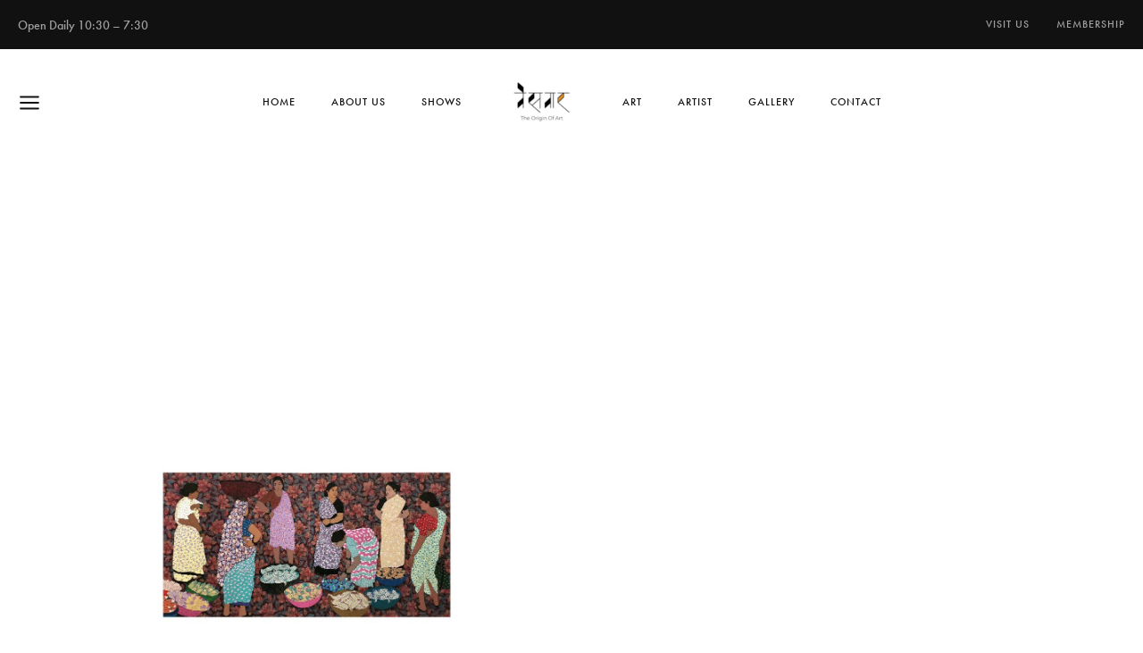

--- FILE ---
content_type: text/html; charset=UTF-8
request_url: https://vesavar.com/collection/pal-ek-lamhe/
body_size: 32119
content:
<!DOCTYPE html>
<html class="no-js" lang="en-US">
	<head>
		<meta charset="UTF-8" />
		<meta http-equiv="X-UA-Compatible" content="IE=edge">
		<link rel="profile" href="http://gmpg.org/xfn/11" />

		<meta name="viewport" content="width=device-width, initial-scale=1">
		<title>Mother&#8217;s &#8211; Vesavar</title>
<meta name='robots' content='max-image-preview:large' />
<link rel='dns-prefetch' href='//maps.googleapis.com' />
<link rel='dns-prefetch' href='//use.typekit.net' />
<link rel="alternate" type="application/rss+xml" title="Vesavar &raquo; Feed" href="https://vesavar.com/feed/" />
<link rel="alternate" type="application/rss+xml" title="Vesavar &raquo; Comments Feed" href="https://vesavar.com/comments/feed/" />
<link rel="alternate" type="text/calendar" title="Vesavar &raquo; iCal Feed" href="https://vesavar.com/events/?ical=1" />
<link rel="alternate" type="application/rss+xml" title="Vesavar &raquo; Mother&#8217;s Comments Feed" href="https://vesavar.com/collection/pal-ek-lamhe/feed/" />
<link rel="alternate" title="oEmbed (JSON)" type="application/json+oembed" href="https://vesavar.com/wp-json/oembed/1.0/embed?url=https%3A%2F%2Fvesavar.com%2Fcollection%2Fpal-ek-lamhe%2F" />
<link rel="alternate" title="oEmbed (XML)" type="text/xml+oembed" href="https://vesavar.com/wp-json/oembed/1.0/embed?url=https%3A%2F%2Fvesavar.com%2Fcollection%2Fpal-ek-lamhe%2F&#038;format=xml" />
<style id='wp-img-auto-sizes-contain-inline-css' type='text/css'>
img:is([sizes=auto i],[sizes^="auto," i]){contain-intrinsic-size:3000px 1500px}
/*# sourceURL=wp-img-auto-sizes-contain-inline-css */
</style>

<link rel='stylesheet' id='sbi_styles-css' href='https://vesavar.com/wp-content/plugins/instagram-feed/css/sbi-styles.min.css?ver=6.10.0' type='text/css' media='all' />
<style id='wp-emoji-styles-inline-css' type='text/css'>

	img.wp-smiley, img.emoji {
		display: inline !important;
		border: none !important;
		box-shadow: none !important;
		height: 1em !important;
		width: 1em !important;
		margin: 0 0.07em !important;
		vertical-align: -0.1em !important;
		background: none !important;
		padding: 0 !important;
	}
/*# sourceURL=wp-emoji-styles-inline-css */
</style>
<style id='classic-theme-styles-inline-css' type='text/css'>
/*! This file is auto-generated */
.wp-block-button__link{color:#fff;background-color:#32373c;border-radius:9999px;box-shadow:none;text-decoration:none;padding:calc(.667em + 2px) calc(1.333em + 2px);font-size:1.125em}.wp-block-file__button{background:#32373c;color:#fff;text-decoration:none}
/*# sourceURL=/wp-includes/css/classic-themes.min.css */
</style>
<style id='global-styles-inline-css' type='text/css'>
:root{--wp--preset--aspect-ratio--square: 1;--wp--preset--aspect-ratio--4-3: 4/3;--wp--preset--aspect-ratio--3-4: 3/4;--wp--preset--aspect-ratio--3-2: 3/2;--wp--preset--aspect-ratio--2-3: 2/3;--wp--preset--aspect-ratio--16-9: 16/9;--wp--preset--aspect-ratio--9-16: 9/16;--wp--preset--color--black: #000000;--wp--preset--color--cyan-bluish-gray: #abb8c3;--wp--preset--color--white: #ffffff;--wp--preset--color--pale-pink: #f78da7;--wp--preset--color--vivid-red: #cf2e2e;--wp--preset--color--luminous-vivid-orange: #ff6900;--wp--preset--color--luminous-vivid-amber: #fcb900;--wp--preset--color--light-green-cyan: #7bdcb5;--wp--preset--color--vivid-green-cyan: #00d084;--wp--preset--color--pale-cyan-blue: #8ed1fc;--wp--preset--color--vivid-cyan-blue: #0693e3;--wp--preset--color--vivid-purple: #9b51e0;--wp--preset--gradient--vivid-cyan-blue-to-vivid-purple: linear-gradient(135deg,rgb(6,147,227) 0%,rgb(155,81,224) 100%);--wp--preset--gradient--light-green-cyan-to-vivid-green-cyan: linear-gradient(135deg,rgb(122,220,180) 0%,rgb(0,208,130) 100%);--wp--preset--gradient--luminous-vivid-amber-to-luminous-vivid-orange: linear-gradient(135deg,rgb(252,185,0) 0%,rgb(255,105,0) 100%);--wp--preset--gradient--luminous-vivid-orange-to-vivid-red: linear-gradient(135deg,rgb(255,105,0) 0%,rgb(207,46,46) 100%);--wp--preset--gradient--very-light-gray-to-cyan-bluish-gray: linear-gradient(135deg,rgb(238,238,238) 0%,rgb(169,184,195) 100%);--wp--preset--gradient--cool-to-warm-spectrum: linear-gradient(135deg,rgb(74,234,220) 0%,rgb(151,120,209) 20%,rgb(207,42,186) 40%,rgb(238,44,130) 60%,rgb(251,105,98) 80%,rgb(254,248,76) 100%);--wp--preset--gradient--blush-light-purple: linear-gradient(135deg,rgb(255,206,236) 0%,rgb(152,150,240) 100%);--wp--preset--gradient--blush-bordeaux: linear-gradient(135deg,rgb(254,205,165) 0%,rgb(254,45,45) 50%,rgb(107,0,62) 100%);--wp--preset--gradient--luminous-dusk: linear-gradient(135deg,rgb(255,203,112) 0%,rgb(199,81,192) 50%,rgb(65,88,208) 100%);--wp--preset--gradient--pale-ocean: linear-gradient(135deg,rgb(255,245,203) 0%,rgb(182,227,212) 50%,rgb(51,167,181) 100%);--wp--preset--gradient--electric-grass: linear-gradient(135deg,rgb(202,248,128) 0%,rgb(113,206,126) 100%);--wp--preset--gradient--midnight: linear-gradient(135deg,rgb(2,3,129) 0%,rgb(40,116,252) 100%);--wp--preset--font-size--small: 13px;--wp--preset--font-size--medium: 20px;--wp--preset--font-size--large: 36px;--wp--preset--font-size--x-large: 42px;--wp--preset--spacing--20: 0.44rem;--wp--preset--spacing--30: 0.67rem;--wp--preset--spacing--40: 1rem;--wp--preset--spacing--50: 1.5rem;--wp--preset--spacing--60: 2.25rem;--wp--preset--spacing--70: 3.38rem;--wp--preset--spacing--80: 5.06rem;--wp--preset--shadow--natural: 6px 6px 9px rgba(0, 0, 0, 0.2);--wp--preset--shadow--deep: 12px 12px 50px rgba(0, 0, 0, 0.4);--wp--preset--shadow--sharp: 6px 6px 0px rgba(0, 0, 0, 0.2);--wp--preset--shadow--outlined: 6px 6px 0px -3px rgb(255, 255, 255), 6px 6px rgb(0, 0, 0);--wp--preset--shadow--crisp: 6px 6px 0px rgb(0, 0, 0);}:where(.is-layout-flex){gap: 0.5em;}:where(.is-layout-grid){gap: 0.5em;}body .is-layout-flex{display: flex;}.is-layout-flex{flex-wrap: wrap;align-items: center;}.is-layout-flex > :is(*, div){margin: 0;}body .is-layout-grid{display: grid;}.is-layout-grid > :is(*, div){margin: 0;}:where(.wp-block-columns.is-layout-flex){gap: 2em;}:where(.wp-block-columns.is-layout-grid){gap: 2em;}:where(.wp-block-post-template.is-layout-flex){gap: 1.25em;}:where(.wp-block-post-template.is-layout-grid){gap: 1.25em;}.has-black-color{color: var(--wp--preset--color--black) !important;}.has-cyan-bluish-gray-color{color: var(--wp--preset--color--cyan-bluish-gray) !important;}.has-white-color{color: var(--wp--preset--color--white) !important;}.has-pale-pink-color{color: var(--wp--preset--color--pale-pink) !important;}.has-vivid-red-color{color: var(--wp--preset--color--vivid-red) !important;}.has-luminous-vivid-orange-color{color: var(--wp--preset--color--luminous-vivid-orange) !important;}.has-luminous-vivid-amber-color{color: var(--wp--preset--color--luminous-vivid-amber) !important;}.has-light-green-cyan-color{color: var(--wp--preset--color--light-green-cyan) !important;}.has-vivid-green-cyan-color{color: var(--wp--preset--color--vivid-green-cyan) !important;}.has-pale-cyan-blue-color{color: var(--wp--preset--color--pale-cyan-blue) !important;}.has-vivid-cyan-blue-color{color: var(--wp--preset--color--vivid-cyan-blue) !important;}.has-vivid-purple-color{color: var(--wp--preset--color--vivid-purple) !important;}.has-black-background-color{background-color: var(--wp--preset--color--black) !important;}.has-cyan-bluish-gray-background-color{background-color: var(--wp--preset--color--cyan-bluish-gray) !important;}.has-white-background-color{background-color: var(--wp--preset--color--white) !important;}.has-pale-pink-background-color{background-color: var(--wp--preset--color--pale-pink) !important;}.has-vivid-red-background-color{background-color: var(--wp--preset--color--vivid-red) !important;}.has-luminous-vivid-orange-background-color{background-color: var(--wp--preset--color--luminous-vivid-orange) !important;}.has-luminous-vivid-amber-background-color{background-color: var(--wp--preset--color--luminous-vivid-amber) !important;}.has-light-green-cyan-background-color{background-color: var(--wp--preset--color--light-green-cyan) !important;}.has-vivid-green-cyan-background-color{background-color: var(--wp--preset--color--vivid-green-cyan) !important;}.has-pale-cyan-blue-background-color{background-color: var(--wp--preset--color--pale-cyan-blue) !important;}.has-vivid-cyan-blue-background-color{background-color: var(--wp--preset--color--vivid-cyan-blue) !important;}.has-vivid-purple-background-color{background-color: var(--wp--preset--color--vivid-purple) !important;}.has-black-border-color{border-color: var(--wp--preset--color--black) !important;}.has-cyan-bluish-gray-border-color{border-color: var(--wp--preset--color--cyan-bluish-gray) !important;}.has-white-border-color{border-color: var(--wp--preset--color--white) !important;}.has-pale-pink-border-color{border-color: var(--wp--preset--color--pale-pink) !important;}.has-vivid-red-border-color{border-color: var(--wp--preset--color--vivid-red) !important;}.has-luminous-vivid-orange-border-color{border-color: var(--wp--preset--color--luminous-vivid-orange) !important;}.has-luminous-vivid-amber-border-color{border-color: var(--wp--preset--color--luminous-vivid-amber) !important;}.has-light-green-cyan-border-color{border-color: var(--wp--preset--color--light-green-cyan) !important;}.has-vivid-green-cyan-border-color{border-color: var(--wp--preset--color--vivid-green-cyan) !important;}.has-pale-cyan-blue-border-color{border-color: var(--wp--preset--color--pale-cyan-blue) !important;}.has-vivid-cyan-blue-border-color{border-color: var(--wp--preset--color--vivid-cyan-blue) !important;}.has-vivid-purple-border-color{border-color: var(--wp--preset--color--vivid-purple) !important;}.has-vivid-cyan-blue-to-vivid-purple-gradient-background{background: var(--wp--preset--gradient--vivid-cyan-blue-to-vivid-purple) !important;}.has-light-green-cyan-to-vivid-green-cyan-gradient-background{background: var(--wp--preset--gradient--light-green-cyan-to-vivid-green-cyan) !important;}.has-luminous-vivid-amber-to-luminous-vivid-orange-gradient-background{background: var(--wp--preset--gradient--luminous-vivid-amber-to-luminous-vivid-orange) !important;}.has-luminous-vivid-orange-to-vivid-red-gradient-background{background: var(--wp--preset--gradient--luminous-vivid-orange-to-vivid-red) !important;}.has-very-light-gray-to-cyan-bluish-gray-gradient-background{background: var(--wp--preset--gradient--very-light-gray-to-cyan-bluish-gray) !important;}.has-cool-to-warm-spectrum-gradient-background{background: var(--wp--preset--gradient--cool-to-warm-spectrum) !important;}.has-blush-light-purple-gradient-background{background: var(--wp--preset--gradient--blush-light-purple) !important;}.has-blush-bordeaux-gradient-background{background: var(--wp--preset--gradient--blush-bordeaux) !important;}.has-luminous-dusk-gradient-background{background: var(--wp--preset--gradient--luminous-dusk) !important;}.has-pale-ocean-gradient-background{background: var(--wp--preset--gradient--pale-ocean) !important;}.has-electric-grass-gradient-background{background: var(--wp--preset--gradient--electric-grass) !important;}.has-midnight-gradient-background{background: var(--wp--preset--gradient--midnight) !important;}.has-small-font-size{font-size: var(--wp--preset--font-size--small) !important;}.has-medium-font-size{font-size: var(--wp--preset--font-size--medium) !important;}.has-large-font-size{font-size: var(--wp--preset--font-size--large) !important;}.has-x-large-font-size{font-size: var(--wp--preset--font-size--x-large) !important;}
:where(.wp-block-post-template.is-layout-flex){gap: 1.25em;}:where(.wp-block-post-template.is-layout-grid){gap: 1.25em;}
:where(.wp-block-term-template.is-layout-flex){gap: 1.25em;}:where(.wp-block-term-template.is-layout-grid){gap: 1.25em;}
:where(.wp-block-columns.is-layout-flex){gap: 2em;}:where(.wp-block-columns.is-layout-grid){gap: 2em;}
:root :where(.wp-block-pullquote){font-size: 1.5em;line-height: 1.6;}
/*# sourceURL=global-styles-inline-css */
</style>
<link rel='stylesheet' id='contact-form-7-css' href='https://vesavar.com/wp-content/plugins/contact-form-7/includes/css/styles.css?ver=6.1.4' type='text/css' media='all' />
<link rel='stylesheet' id='sr7css-css' href='//vesavar.com/wp-content/plugins/revslider/public/css/sr7.css?ver=6.7.25' type='text/css' media='all' />
<link rel='stylesheet' id='tribe-events-v2-single-skeleton-css' href='https://vesavar.com/wp-content/plugins/the-events-calendar/build/css/tribe-events-single-skeleton.css?ver=6.15.13' type='text/css' media='all' />
<link rel='stylesheet' id='tribe-events-v2-single-skeleton-full-css' href='https://vesavar.com/wp-content/plugins/the-events-calendar/build/css/tribe-events-single-full.css?ver=6.15.13' type='text/css' media='all' />
<link rel='stylesheet' id='tec-events-elementor-widgets-base-styles-css' href='https://vesavar.com/wp-content/plugins/the-events-calendar/build/css/integrations/plugins/elementor/widgets/widget-base.css?ver=6.15.13' type='text/css' media='all' />
<link rel='stylesheet' id='loquet-style-css' href='https://vesavar.com/wp-content/themes/loquet/style.css?ver=6.9' type='text/css' media='all' />
<link rel='stylesheet' id='loquet-child-style-css' href='https://vesavar.com/wp-content/themes/loquet-child/style.css?ver=1.1.3' type='text/css' media='all' />
<link rel='stylesheet' id='fancybox-css' href='https://vesavar.com/wp-content/themes/loquet/includes/assets/css/fancybox.min.css?ver=6.9' type='text/css' media='all' />
<link rel='stylesheet' id='loquet-google-maps-css' href='https://vesavar.com/wp-content/themes/loquet/includes/assets/css/gt-google-maps.min.css?ver=6.9' type='text/css' media='all' />
<link rel='stylesheet' id='foundation-css' href='https://vesavar.com/wp-content/themes/loquet/includes/assets/css/foundation.min.css?ver=6.9' type='text/css' media='all' />
<link rel='stylesheet' id='simplebar-css' href='https://vesavar.com/wp-content/themes/loquet/includes/assets/css/simplebar.min.css?ver=6.9' type='text/css' media='all' />
<link rel='stylesheet' id='swiper-css' href='https://vesavar.com/wp-content/plugins/elementor/assets/lib/swiper/v8/css/swiper.min.css?ver=8.4.5' type='text/css' media='all' />
<link rel='stylesheet' id='fontawesome-css' href='https://vesavar.com/wp-content/themes/loquet/includes/assets/css/fontawesome.min.css?ver=6.9' type='text/css' media='all' />
<link rel='stylesheet' id='selectize-css' href='https://vesavar.com/wp-content/themes/loquet/includes/assets/css/selectize.min.css?ver=6.9' type='text/css' media='all' />
<link rel='stylesheet' id='loquet-social-media-css' href='https://vesavar.com/wp-content/themes/loquet/includes/assets/css/gt-social-media.min.css?ver=6.9' type='text/css' media='all' />
<link rel='stylesheet' id='loquet-core-css' href='https://vesavar.com/wp-content/themes/loquet/includes/assets/css/gt-core.min.css?ver=6.9' type='text/css' media='all' />
<link rel='stylesheet' id='loquet-theme-css' href='https://vesavar.com/wp-content/themes/loquet/includes/assets/css/gt-style.min.css?ver=6.9' type='text/css' media='all' />
<link rel='stylesheet' id='loquet-css' href='https://vesavar.com/wp-content/themes/loquet-child/style.css?ver=6.9' type='text/css' media='all' />
<link rel='stylesheet' id='loquet-custom-css' href='https://vesavar.com/wp-content/themes/loquet/includes/assets/css/custom.css?ver=1.0.0' type='text/css' media='all' />
<style id='loquet-custom-inline-css' type='text/css'>
:root{--gt-primary-color: #111111;}:root{--gt-color-woo-text-desc: #111111;}:root{--gt-secondary-color: #ad9a6d;}:root{--gt-color-woo-primary: #ad9a6d;}:root{--gt-color-woo-rating: #ad9a6d;}:root{--gt-color-woo-onsale: #ad9a6d;}:root{--gt-color-woo-price: #ad9a6d;}.gt-marker-cluster:before{background: #ad9a6d;}:root{--gt-tertiary-color: #faf5ef;}:root{--gt-fourth-color: #b5aca3;}:root{--gt-color-woo-pagination-active-background: #b5aca3;}.gt-page-wrapper{padding-top: 80px !important;}
/*# sourceURL=loquet-custom-inline-css */
</style>
<link rel='stylesheet' id='typekit-css' href='https://use.typekit.net/dpf2qad.css?ver=1.1.3' type='text/css' media='all' />
<link rel='stylesheet' id='elementor-frontend-css' href='https://vesavar.com/wp-content/plugins/elementor/assets/css/frontend.min.css?ver=3.34.0' type='text/css' media='all' />
<link rel='stylesheet' id='elementor-post-7-css' href='https://vesavar.com/wp-content/uploads/elementor/css/post-7.css?ver=1766643153' type='text/css' media='all' />
<link rel='stylesheet' id='sbistyles-css' href='https://vesavar.com/wp-content/plugins/instagram-feed/css/sbi-styles.min.css?ver=6.10.0' type='text/css' media='all' />
<link rel='stylesheet' id='widget-image-css' href='https://vesavar.com/wp-content/plugins/elementor/assets/css/widget-image.min.css?ver=3.34.0' type='text/css' media='all' />
<link rel='stylesheet' id='widget-heading-css' href='https://vesavar.com/wp-content/plugins/elementor/assets/css/widget-heading.min.css?ver=3.34.0' type='text/css' media='all' />
<link rel='stylesheet' id='widget-divider-css' href='https://vesavar.com/wp-content/plugins/elementor/assets/css/widget-divider.min.css?ver=3.34.0' type='text/css' media='all' />
<link rel='stylesheet' id='elementor-post-6339-css' href='https://vesavar.com/wp-content/uploads/elementor/css/post-6339.css?ver=1767142160' type='text/css' media='all' />
<link rel='stylesheet' id='eael-general-css' href='https://vesavar.com/wp-content/plugins/essential-addons-for-elementor-lite/assets/front-end/css/view/general.min.css?ver=6.5.4' type='text/css' media='all' />
<link rel='stylesheet' id='elementor-gf-local-roboto-css' href='https://vesavar.com/wp-content/uploads/elementor/google-fonts/css/roboto.css?ver=1746592041' type='text/css' media='all' />
<link rel='stylesheet' id='elementor-gf-local-robotoslab-css' href='https://vesavar.com/wp-content/uploads/elementor/google-fonts/css/robotoslab.css?ver=1746592043' type='text/css' media='all' />
<script type="text/javascript" src="https://vesavar.com/wp-includes/js/dist/hooks.min.js?ver=dd5603f07f9220ed27f1" id="wp-hooks-js"></script>
<script type="text/javascript" src="//vesavar.com/wp-content/plugins/revslider/public/js/libs/tptools.js?ver=6.7.25" id="tp-tools-js" async="async" data-wp-strategy="async"></script>
<script type="text/javascript" src="//vesavar.com/wp-content/plugins/revslider/public/js/sr7.js?ver=6.7.25" id="sr7-js" async="async" data-wp-strategy="async"></script>
<script type="text/javascript" id="say-what-js-js-extra">
/* <![CDATA[ */
var say_what_data = {"replacements":[]};
//# sourceURL=say-what-js-js-extra
/* ]]> */
</script>
<script type="text/javascript" src="https://vesavar.com/wp-content/plugins/say-what/assets/build/frontend.js?ver=fd31684c45e4d85aeb4e" id="say-what-js-js"></script>
<script type="text/javascript" src="https://vesavar.com/wp-includes/js/jquery/jquery.min.js?ver=3.7.1" id="jquery-core-js"></script>
<script type="text/javascript" src="https://vesavar.com/wp-includes/js/jquery/jquery-migrate.min.js?ver=3.4.1" id="jquery-migrate-js"></script>
<link rel="https://api.w.org/" href="https://vesavar.com/wp-json/" /><link rel="alternate" title="JSON" type="application/json" href="https://vesavar.com/wp-json/wp/v2/collection/6339" /><link rel="EditURI" type="application/rsd+xml" title="RSD" href="https://vesavar.com/xmlrpc.php?rsd" />
<meta name="generator" content="WordPress 6.9" />
<link rel="canonical" href="https://vesavar.com/collection/pal-ek-lamhe/" />
<link rel='shortlink' href='https://vesavar.com/?p=6339' />
<meta name="tec-api-version" content="v1"><meta name="tec-api-origin" content="https://vesavar.com"><link rel="alternate" href="https://vesavar.com/wp-json/tribe/events/v1/" /><script type="application/ld+json">{"@context": "https://schema.org","@type": "Collection","name": "Mother&#8217;s","description": "Artist : Type : Dimensions : Material :","abstract": "Artist : Type : Dimensions : Material :","about": "Artist :				
					Type :				
					Dimensions :				
					Material :","creator": [{"@type": "Person","name": "Monika Ghule","url": "https://vesavar.com/collection-curator/monika-ghule/"}],"image": "https://vesavar.com/wp-content/uploads/2023/10/16227229958044-pdf.jpg","url": "https://vesavar.com/collection/pal-ek-lamhe/"}</script><meta name="generator" content="Elementor 3.34.0; features: e_font_icon_svg, additional_custom_breakpoints; settings: css_print_method-external, google_font-enabled, font_display-swap">
			<style>
				.e-con.e-parent:nth-of-type(n+4):not(.e-lazyloaded):not(.e-no-lazyload),
				.e-con.e-parent:nth-of-type(n+4):not(.e-lazyloaded):not(.e-no-lazyload) * {
					background-image: none !important;
				}
				@media screen and (max-height: 1024px) {
					.e-con.e-parent:nth-of-type(n+3):not(.e-lazyloaded):not(.e-no-lazyload),
					.e-con.e-parent:nth-of-type(n+3):not(.e-lazyloaded):not(.e-no-lazyload) * {
						background-image: none !important;
					}
				}
				@media screen and (max-height: 640px) {
					.e-con.e-parent:nth-of-type(n+2):not(.e-lazyloaded):not(.e-no-lazyload),
					.e-con.e-parent:nth-of-type(n+2):not(.e-lazyloaded):not(.e-no-lazyload) * {
						background-image: none !important;
					}
				}
			</style>
			<link rel="preconnect" href="https://fonts.googleapis.com">
<link rel="preconnect" href="https://fonts.gstatic.com/" crossorigin>
<meta name="generator" content="Powered by Slider Revolution 6.7.25 - responsive, Mobile-Friendly Slider Plugin for WordPress with comfortable drag and drop interface." />
<link rel="icon" href="https://vesavar.com/wp-content/uploads/2025/05/Untitled-design-4.png" sizes="32x32" />
<link rel="icon" href="https://vesavar.com/wp-content/uploads/2025/05/Untitled-design-4.png" sizes="192x192" />
<link rel="apple-touch-icon" href="https://vesavar.com/wp-content/uploads/2025/05/Untitled-design-4.png" />
<meta name="msapplication-TileImage" content="https://vesavar.com/wp-content/uploads/2025/05/Untitled-design-4.png" />
<script>
	window._tpt			??= {};
	window.SR7			??= {};
	_tpt.R				??= {};
	_tpt.R.fonts		??= {};
	_tpt.R.fonts.customFonts??= {};
	SR7.devMode			=  false;
	SR7.F 				??= {};
	SR7.G				??= {};
	SR7.LIB				??= {};
	SR7.E				??= {};
	SR7.E.gAddons		??= {};
	SR7.E.php 			??= {};
	SR7.E.nonce			= '98faee86d9';
	SR7.E.ajaxurl		= 'https://vesavar.com/wp-admin/admin-ajax.php';
	SR7.E.resturl		= 'https://vesavar.com/wp-json/';
	SR7.E.slug_path		= 'revslider/revslider.php';
	SR7.E.slug			= 'revslider';
	SR7.E.plugin_url	= 'https://vesavar.com/wp-content/plugins/revslider/';
	SR7.E.wp_plugin_url = 'http://vesavar.com/wp-content/plugins/';
	SR7.E.revision		= '6.7.25';
	SR7.E.fontBaseUrl	= '';
	SR7.G.breakPoints 	= [1240,1024,778,480];
	SR7.E.modules 		= ['module','page','slide','layer','draw','animate','srtools','canvas','defaults','carousel','navigation','media','modifiers','migration'];
	SR7.E.libs 			= ['WEBGL'];
	SR7.E.css 			= ['csslp','cssbtns','cssfilters','cssnav','cssmedia'];
	SR7.E.resources		= {};
	SR7.JSON			??= {};
/*! Slider Revolution 7.0 - Page Processor */
!function(){"use strict";window.SR7??={},window._tpt??={},SR7.version="Slider Revolution 6.7.16",_tpt.getWinDim=function(t){_tpt.screenHeightWithUrlBar??=window.innerHeight;let e=SR7.F?.modal?.visible&&SR7.M[SR7.F.module.getIdByAlias(SR7.F.modal.requested)];_tpt.scrollBar=window.innerWidth!==document.documentElement.clientWidth||e&&window.innerWidth!==e.c.module.clientWidth,_tpt.winW=window.innerWidth-(_tpt.scrollBar||"prepare"==t?_tpt.scrollBarW??_tpt.mesureScrollBar():0),_tpt.winH=window.innerHeight,_tpt.winWAll=document.documentElement.clientWidth},_tpt.getResponsiveLevel=function(t,e){SR7.M[e];return _tpt.closestGE(t,_tpt.winWAll)},_tpt.mesureScrollBar=function(){let t=document.createElement("div");return t.className="RSscrollbar-measure",t.style.width="100px",t.style.height="100px",t.style.overflow="scroll",t.style.position="absolute",t.style.top="-9999px",document.body.appendChild(t),_tpt.scrollBarW=t.offsetWidth-t.clientWidth,document.body.removeChild(t),_tpt.scrollBarW},_tpt.loadCSS=async function(t,e,s){return s?_tpt.R.fonts.required[e].status=1:(_tpt.R[e]??={},_tpt.R[e].status=1),new Promise(((n,i)=>{if(_tpt.isStylesheetLoaded(t))s?_tpt.R.fonts.required[e].status=2:_tpt.R[e].status=2,n();else{const o=document.createElement("link");o.rel="stylesheet";let l="text",r="css";o["type"]=l+"/"+r,o.href=t,o.onload=()=>{s?_tpt.R.fonts.required[e].status=2:_tpt.R[e].status=2,n()},o.onerror=()=>{s?_tpt.R.fonts.required[e].status=3:_tpt.R[e].status=3,i(new Error(`Failed to load CSS: ${t}`))},document.head.appendChild(o)}}))},_tpt.addContainer=function(t){const{tag:e="div",id:s,class:n,datas:i,textContent:o,iHTML:l}=t,r=document.createElement(e);if(s&&""!==s&&(r.id=s),n&&""!==n&&(r.className=n),i)for(const[t,e]of Object.entries(i))"style"==t?r.style.cssText=e:r.setAttribute(`data-${t}`,e);return o&&(r.textContent=o),l&&(r.innerHTML=l),r},_tpt.collector=function(){return{fragment:new DocumentFragment,add(t){var e=_tpt.addContainer(t);return this.fragment.appendChild(e),e},append(t){t.appendChild(this.fragment)}}},_tpt.isStylesheetLoaded=function(t){let e=t.split("?")[0];return Array.from(document.querySelectorAll('link[rel="stylesheet"], link[rel="preload"]')).some((t=>t.href.split("?")[0]===e))},_tpt.preloader={requests:new Map,preloaderTemplates:new Map,show:function(t,e){if(!e||!t)return;const{type:s,color:n}=e;if(s<0||"off"==s)return;const i=`preloader_${s}`;let o=this.preloaderTemplates.get(i);o||(o=this.build(s,n),this.preloaderTemplates.set(i,o)),this.requests.has(t)||this.requests.set(t,{count:0});const l=this.requests.get(t);clearTimeout(l.timer),l.count++,1===l.count&&(l.timer=setTimeout((()=>{l.preloaderClone=o.cloneNode(!0),l.anim&&l.anim.kill(),void 0!==_tpt.gsap?l.anim=_tpt.gsap.fromTo(l.preloaderClone,1,{opacity:0},{opacity:1}):l.preloaderClone.classList.add("sr7-fade-in"),t.appendChild(l.preloaderClone)}),150))},hide:function(t){if(!this.requests.has(t))return;const e=this.requests.get(t);e.count--,e.count<0&&(e.count=0),e.anim&&e.anim.kill(),0===e.count&&(clearTimeout(e.timer),e.preloaderClone&&(e.preloaderClone.classList.remove("sr7-fade-in"),e.anim=_tpt.gsap.to(e.preloaderClone,.3,{opacity:0,onComplete:function(){e.preloaderClone.remove()}})))},state:function(t){if(!this.requests.has(t))return!1;return this.requests.get(t).count>0},build:(t,e="#ffffff",s="")=>{if(t<0||"off"===t)return null;const n=parseInt(t);if(t="prlt"+n,isNaN(n))return null;if(_tpt.loadCSS(SR7.E.plugin_url+"public/css/preloaders/t"+n+".css","preloader_"+t),isNaN(n)||n<6){const i=`background-color:${e}`,o=1===n||2==n?i:"",l=3===n||4==n?i:"",r=_tpt.collector();["dot1","dot2","bounce1","bounce2","bounce3"].forEach((t=>r.add({tag:"div",class:t,datas:{style:l}})));const d=_tpt.addContainer({tag:"sr7-prl",class:`${t} ${s}`,datas:{style:o}});return r.append(d),d}{let i={};if(7===n){let t;e.startsWith("#")?(t=e.replace("#",""),t=`rgba(${parseInt(t.substring(0,2),16)}, ${parseInt(t.substring(2,4),16)}, ${parseInt(t.substring(4,6),16)}, `):e.startsWith("rgb")&&(t=e.slice(e.indexOf("(")+1,e.lastIndexOf(")")).split(",").map((t=>t.trim())),t=`rgba(${t[0]}, ${t[1]}, ${t[2]}, `),t&&(i.style=`border-top-color: ${t}0.65); border-bottom-color: ${t}0.15); border-left-color: ${t}0.65); border-right-color: ${t}0.15)`)}else 12===n&&(i.style=`background:${e}`);const o=[10,0,4,2,5,9,0,4,4,2][n-6],l=_tpt.collector(),r=l.add({tag:"div",class:"sr7-prl-inner",datas:i});Array.from({length:o}).forEach((()=>r.appendChild(l.add({tag:"span",datas:{style:`background:${e}`}}))));const d=_tpt.addContainer({tag:"sr7-prl",class:`${t} ${s}`});return l.append(d),d}}},SR7.preLoader={show:(t,e)=>{"off"!==(SR7.M[t]?.settings?.pLoader?.type??"off")&&_tpt.preloader.show(e||SR7.M[t].c.module,SR7.M[t]?.settings?.pLoader??{color:"#fff",type:10})},hide:(t,e)=>{"off"!==(SR7.M[t]?.settings?.pLoader?.type??"off")&&_tpt.preloader.hide(e||SR7.M[t].c.module)},state:(t,e)=>_tpt.preloader.state(e||SR7.M[t].c.module)},_tpt.prepareModuleHeight=function(t){window.SR7.M??={},window.SR7.M[t.id]??={},"ignore"==t.googleFont&&(SR7.E.ignoreGoogleFont=!0);let e=window.SR7.M[t.id];if(null==_tpt.scrollBarW&&_tpt.mesureScrollBar(),e.c??={},e.states??={},e.settings??={},e.settings.size??={},t.fixed&&(e.settings.fixed=!0),e.c.module=document.getElementById(t.id),e.c.adjuster=e.c.module.getElementsByTagName("sr7-adjuster")[0],e.c.content=e.c.module.getElementsByTagName("sr7-content")[0],"carousel"==t.type&&(e.c.carousel=e.c.content.getElementsByTagName("sr7-carousel")[0]),null==e.c.module||null==e.c.module)return;t.plType&&t.plColor&&(e.settings.pLoader={type:t.plType,color:t.plColor}),void 0===t.plType||"off"===t.plType||SR7.preLoader.state(t.id)&&SR7.preLoader.state(t.id,e.c.module)||SR7.preLoader.show(t.id,e.c.module),_tpt.winW||_tpt.getWinDim("prepare"),_tpt.getWinDim();let s=""+e.c.module.dataset?.modal;"modal"==s||"true"==s||"undefined"!==s&&"false"!==s||(e.settings.size.fullWidth=t.size.fullWidth,e.LEV??=_tpt.getResponsiveLevel(window.SR7.G.breakPoints,t.id),t.vpt=_tpt.fillArray(t.vpt,5),e.settings.vPort=t.vpt[e.LEV],void 0!==t.el&&"720"==t.el[4]&&t.gh[4]!==t.el[4]&&"960"==t.el[3]&&t.gh[3]!==t.el[3]&&"768"==t.el[2]&&t.gh[2]!==t.el[2]&&delete t.el,e.settings.size.height=null==t.el||null==t.el[e.LEV]||0==t.el[e.LEV]||"auto"==t.el[e.LEV]?_tpt.fillArray(t.gh,5,-1):_tpt.fillArray(t.el,5,-1),e.settings.size.width=_tpt.fillArray(t.gw,5,-1),e.settings.size.minHeight=_tpt.fillArray(t.mh??[0],5,-1),e.cacheSize={fullWidth:e.settings.size?.fullWidth,fullHeight:e.settings.size?.fullHeight},void 0!==t.off&&(t.off?.t&&(e.settings.size.m??={})&&(e.settings.size.m.t=t.off.t),t.off?.b&&(e.settings.size.m??={})&&(e.settings.size.m.b=t.off.b),t.off?.l&&(e.settings.size.p??={})&&(e.settings.size.p.l=t.off.l),t.off?.r&&(e.settings.size.p??={})&&(e.settings.size.p.r=t.off.r),e.offsetPrepared=!0),_tpt.updatePMHeight(t.id,t,!0))},_tpt.updatePMHeight=(t,e,s)=>{let n=SR7.M[t];var i=n.settings.size.fullWidth?_tpt.winW:n.c.module.parentNode.offsetWidth;i=0===i||isNaN(i)?_tpt.winW:i;let o=n.settings.size.width[n.LEV]||n.settings.size.width[n.LEV++]||n.settings.size.width[n.LEV--]||i,l=n.settings.size.height[n.LEV]||n.settings.size.height[n.LEV++]||n.settings.size.height[n.LEV--]||0,r=n.settings.size.minHeight[n.LEV]||n.settings.size.minHeight[n.LEV++]||n.settings.size.minHeight[n.LEV--]||0;if(l="auto"==l?0:l,l=parseInt(l),"carousel"!==e.type&&(i-=parseInt(e.onw??0)||0),n.MP=!n.settings.size.fullWidth&&i<o||_tpt.winW<o?Math.min(1,i/o):1,e.size.fullScreen||e.size.fullHeight){let t=parseInt(e.fho)||0,s=(""+e.fho).indexOf("%")>-1;e.newh=_tpt.winH-(s?_tpt.winH*t/100:t)}else e.newh=n.MP*Math.max(l,r);if(e.newh+=(parseInt(e.onh??0)||0)+(parseInt(e.carousel?.pt)||0)+(parseInt(e.carousel?.pb)||0),void 0!==e.slideduration&&(e.newh=Math.max(e.newh,parseInt(e.slideduration)/3)),e.shdw&&_tpt.buildShadow(e.id,e),n.c.adjuster.style.height=e.newh+"px",n.c.module.style.height=e.newh+"px",n.c.content.style.height=e.newh+"px",n.states.heightPrepared=!0,n.dims??={},n.dims.moduleRect=n.c.module.getBoundingClientRect(),n.c.content.style.left="-"+n.dims.moduleRect.left+"px",!n.settings.size.fullWidth)return s&&requestAnimationFrame((()=>{i!==n.c.module.parentNode.offsetWidth&&_tpt.updatePMHeight(e.id,e)})),void _tpt.bgStyle(e.id,e,window.innerWidth==_tpt.winW,!0);_tpt.bgStyle(e.id,e,window.innerWidth==_tpt.winW,!0),requestAnimationFrame((function(){s&&requestAnimationFrame((()=>{i!==n.c.module.parentNode.offsetWidth&&_tpt.updatePMHeight(e.id,e)}))})),n.earlyResizerFunction||(n.earlyResizerFunction=function(){requestAnimationFrame((function(){_tpt.getWinDim(),_tpt.moduleDefaults(e.id,e),_tpt.updateSlideBg(t,!0)}))},window.addEventListener("resize",n.earlyResizerFunction))},_tpt.buildShadow=function(t,e){let s=SR7.M[t];null==s.c.shadow&&(s.c.shadow=document.createElement("sr7-module-shadow"),s.c.shadow.classList.add("sr7-shdw-"+e.shdw),s.c.content.appendChild(s.c.shadow))},_tpt.bgStyle=async(t,e,s,n,i)=>{const o=SR7.M[t];if((e=e??o.settings).fixed&&!o.c.module.classList.contains("sr7-top-fixed")&&(o.c.module.classList.add("sr7-top-fixed"),o.c.module.style.position="fixed",o.c.module.style.width="100%",o.c.module.style.top="0px",o.c.module.style.left="0px",o.c.module.style.pointerEvents="none",o.c.module.style.zIndex=5e3,o.c.content.style.pointerEvents="none"),null==o.c.bgcanvas){let t=document.createElement("sr7-module-bg"),l=!1;if("string"==typeof e?.bg?.color&&e?.bg?.color.includes("{"))if(_tpt.gradient&&_tpt.gsap)e.bg.color=_tpt.gradient.convert(e.bg.color);else try{let t=JSON.parse(e.bg.color);(t?.orig||t?.string)&&(e.bg.color=JSON.parse(e.bg.color))}catch(t){return}let r="string"==typeof e?.bg?.color?e?.bg?.color||"transparent":e?.bg?.color?.string??e?.bg?.color?.orig??e?.bg?.color?.color??"transparent";if(t.style["background"+(String(r).includes("grad")?"":"Color")]=r,("transparent"!==r||i)&&(l=!0),o.offsetPrepared&&(t.style.visibility="hidden"),e?.bg?.image?.src&&(t.style.backgroundImage=`url(${e?.bg?.image.src})`,t.style.backgroundSize=""==(e.bg.image?.size??"")?"cover":e.bg.image.size,t.style.backgroundPosition=e.bg.image.position,t.style.backgroundRepeat=""==e.bg.image.repeat||null==e.bg.image.repeat?"no-repeat":e.bg.image.repeat,l=!0),!l)return;o.c.bgcanvas=t,e.size.fullWidth?t.style.width=_tpt.winW-(s&&_tpt.winH<document.body.offsetHeight?_tpt.scrollBarW:0)+"px":n&&(t.style.width=o.c.module.offsetWidth+"px"),e.sbt?.use?o.c.content.appendChild(o.c.bgcanvas):o.c.module.appendChild(o.c.bgcanvas)}o.c.bgcanvas.style.height=void 0!==e.newh?e.newh+"px":("carousel"==e.type?o.dims.module.h:o.dims.content.h)+"px",o.c.bgcanvas.style.left=!s&&e.sbt?.use||o.c.bgcanvas.closest("SR7-CONTENT")?"0px":"-"+(o?.dims?.moduleRect?.left??0)+"px"},_tpt.updateSlideBg=function(t,e){const s=SR7.M[t];let n=s.settings;s?.c?.bgcanvas&&(n.size.fullWidth?s.c.bgcanvas.style.width=_tpt.winW-(e&&_tpt.winH<document.body.offsetHeight?_tpt.scrollBarW:0)+"px":preparing&&(s.c.bgcanvas.style.width=s.c.module.offsetWidth+"px"))},_tpt.moduleDefaults=(t,e)=>{let s=SR7.M[t];null!=s&&null!=s.c&&null!=s.c.module&&(s.dims??={},s.dims.moduleRect=s.c.module.getBoundingClientRect(),s.c.content.style.left="-"+s.dims.moduleRect.left+"px",s.c.content.style.width=_tpt.winW-_tpt.scrollBarW+"px","carousel"==e.type&&(s.c.module.style.overflow="visible"),_tpt.bgStyle(t,e,window.innerWidth==_tpt.winW))},_tpt.getOffset=t=>{var e=t.getBoundingClientRect(),s=window.pageXOffset||document.documentElement.scrollLeft,n=window.pageYOffset||document.documentElement.scrollTop;return{top:e.top+n,left:e.left+s}},_tpt.fillArray=function(t,e){let s,n;t=Array.isArray(t)?t:[t];let i=Array(e),o=t.length;for(n=0;n<t.length;n++)i[n+(e-o)]=t[n],null==s&&"#"!==t[n]&&(s=t[n]);for(let t=0;t<e;t++)void 0!==i[t]&&"#"!=i[t]||(i[t]=s),s=i[t];return i},_tpt.closestGE=function(t,e){let s=Number.MAX_VALUE,n=-1;for(let i=0;i<t.length;i++)t[i]-1>=e&&t[i]-1-e<s&&(s=t[i]-1-e,n=i);return++n}}();</script>
		<style type="text/css" id="wp-custom-css">
			.gt-sponsors.gt-style-4 .gt-item .gt-logo {
    background: #FFFFFF;
}

.wp-block-post-featured-image {
    position: relative;
    width: 500px;
		height:500px;
	}


.gt-header.gt-mobile-header .gt-header-main .gt-header-main-inner {
	padding:1px;
}		</style>
		<style id="kirki-inline-styles">.gt-user-box-popup.gt-style-1 .gt-background, .gt-user-box-popup.gt-style-2 .gt-image{background-image:url("https://demo.gloriathemes.com/loquet/demo/wp-content/uploads/2021/09/user-box-bg.jpg");background-position:center center;background-attachment:scroll;-webkit-background-size:cover;-moz-background-size:cover;-ms-background-size:cover;-o-background-size:cover;background-size:cover;}.gt-main, .gt-widget-title.gt-style-1 span, .gt-widget .gt-widget-title.gt-style-2 span{color:#111111;}body, label, [type="button"], [type="submit"], button, .gt-button a, .gt-button a:visited, .gt-header .gt-menu ul li a, .gt-header .gt-menu ul li a:visited, .gt-header .gt-header-topbar.gt-style-1 .gt-description-text p, .gt-off-canvas.gt-style-1 .gt-off-canvas-inner .gt-off-canvas-left .gt-copyright p, .gt-off-canvas.gt-style-1 .gt-widgets .gt-widget-services.gt-style-1 ul li .gt-service-desc h5, .gt-off-canvas.gt-style-1 .gt-widgets .gt-widget-services.gt-style-1 ul li .gt-service-desc p, .gt-off-canvas.gt-style-2 .gt-copyright, .gt-footer p, .gt-footer .gt-footer-menu.gt-style-1 ul, .gt-footer .gt-footer-widgets.gt-style-1, .gt-footer .gt-footer-widgets.gt-style-1 ul, .gt-pagination.gt-style-1 ul li a, .gt-pagination.gt-style-1 ul li a:visited, .gt-pagination.gt-style-1 ul li span, .gt-pagination.gt-style-2 ul li a, .gt-pagination.gt-style-2 ul li a:visited, .gt-pagination.gt-style-2 ul li span, .gt-pagination.gt-style-3 ul li a, .gt-pagination.gt-style-3 ul li a:visited, .gt-pagination.gt-style-3 ul li span, .gt-tags.gt-style-1 ul li a, .gt-tags.gt-style-1 ul li a:visited, .gt-page-pages.gt-style-1 ul li a, .gt-page-pages.gt-style-1 ul li a:visited, .gt-author-box.gt-style-1 .gt-content .gt-subtitle, .gt-module-title .gt-sub-title, .gt-module-title.gt-style-2 .gt-title, .gt-comments.gt-style-1 .gt-comment-list .gt-items .gt-item .gt-top .gt-details, .gt-comments.gt-style-1 .gt-comment-list .gt-items .gt-item .gt-bottom .gt-buttons, .gt-comments.gt-style-1 .gt-comment-form .gt-item-row .gt-item label, .gt-carousel-control.gt-style-2 .gt-carousel-pagination .swiper-pagination-bullet, .gt-carousel-control.gt-style-3 .gt-carousel-pagination .swiper-pagination-bullet, .gt-carousel-control.gt-style-6 .gt-carousel-pagination .swiper-pagination-bullet, .gt-title-bar.gt-style-5 .gt-container .gt-content span, .gt-title-bar.gt-style-6 .gt-container .gt-content span, .gt-ticket.gt-style-1 .gt-item .gt-desc span, .gt-newsletter .gt-form-wrapper .gt-form input, .gt-newsletter .gt-form-wrapper .gt-form button, .gt-service-boxes.gt-style-5 .gt-item .gt-right .gt-content p, .gt-events-listing.gt-style-1 .gt-item .gt-content .gt-date, .gt-events-listing.gt-style-3 .gt-item .gt-date, .gt-post-listing.gt-style-1 .gt-item .gt-post-header .gt-categories ul, .gt-post-listing.gt-style-2 .gt-item .gt-content .gt-content-inner .gt-categories ul, .gt-post-listing.gt-style-3 .gt-item .gt-content-inner .gt-categories ul, .gt-portfolio-slider.gt-style-1 .gt-content .gt-inner .gt-category a, .gt-portfolio-slider.gt-style-1 .gt-content .gt-inner .gt-category a:visited, .gt-portfolio-slider.gt-style-2 .gt-content .gt-inner .gt-category a, .gt-portfolio-slider.gt-style-2 .gt-content .gt-inner .gt-category a:visited, .gt-portfolio-slider.gt-style-2 .gt-scroll-text span, .gt-portfolio-slider.gt-style-2 .gt-slider-bottom .gt-slider-info-box-wrapper .gt-slider-info-box .gt-item, .gt-portfolio-slider.gt-style-2 .gt-slider-bottom .gt-slider-info-box-wrapper .gt-slider-info-box .gt-item p, .gt-language-box.gt-style-1 .gt-language-box-container .gt-content ul li a, .gt-language-box.gt-style-1 .gt-language-box-container .gt-content ul li a:visited, .gt-search-box.gt-style-1 .gt-search-box-container form input, .gt-search-box.gt-style-1 .gt-search-box-container p, .gt-timeline.gt-style-2 ol li .gt-title-wrapper .gt-date, .gt-timeline.gt-style-2 ul li .gt-title-wrapper .gt-date, .gt-detail-box.gt-style-1 .gt-content, .gt-detail-box.gt-style-1 .gt-content p, .gt-detail-box.gt-style-2 .gt-content, .gt-detail-box.gt-style-2 .gt-content p, .gt-detail-box.gt-style-3 .gt-content, .gt-detail-box.gt-style-3 .gt-content p, .gt-detail-box.gt-style-4 .gt-content, .gt-detail-box.gt-style-4 .gt-content p, .gt-title-bar.gt-style-1 .gt-details, .gt-title-bar.gt-style-2 .gt-details, .gt-title-bar.gt-style-3 .gt-details, .widget_block .wp-block-group__inner-container > h2, gt-info-boxes .gt-content, .gt-info-boxes .gt-content p, .gt-maps .gt-map-popup .gt-text, .gt-maps .gt-map-popup .gt-text p{font-family:futura-pt;}p, .gt-off-canvas.gt-style-1 .gt-widgets .gt-widget-text.gt-style-1 .gt-widget-content p, .gt-author-box.gt-style-1 .gt-content p, .gt-comments.gt-style-1 .gt-comment-list .gt-items .gt-item .gt-bottom .gt-comment-text p, .gt-places-listing.gt-style-1 .gt-item .gt-content .gt-bottom .gt-desc p, .gt-places-listing.gt-style-2 .gt-item .gt-content .gt-header .gt-text p, .gt-title-overview.gt-style-1 .gt-content p, .gt-service-boxes.gt-style-2 .gt-content p, .gt-service-boxes.gt-style-3 .gt-content p, .gt-service-boxes.gt-style-4 .gt-content p, .gt-bilboard.gt-style-1 .gt-content .gt-desc, .gt-team.gt-style-1 .gt-item .gt-item-inner .gt-photo .gt-details .gt-details-inner .gt-bottom .gt-content p, .gt-team.gt-style-2 .gt-item .gt-item-inner .gt-photo .gt-details .gt-details-inner .gt-bottom .gt-content p, .gt-magazine-listing.gt-style-1 .gt-item .gt-content p, .gt-magazine-listing.gt-style-1 .gt-item .gt-content .gt-desc, .gt-magazine-listing.gt-style-2 .gt-item .gt-content p, .gt-exhibitions-listing.gt-style-1 .gt-item .gt-content .gt-desc p, .gt-exhibitions-listing.gt-style-2 .gt-item .gt-content .gt-desc p, .gt-exhibitions-listing.gt-style-3 .gt-item .gt-content .gt-desc p, .gt-exhibitions-listing.gt-style-4 .gt-item .gt-content .gt-desc p, .gt-exhibitions-listing.gt-style-5 .gt-item .gt-content .gt-desc p, .gt-exhibitions-listing.gt-style-6 div:not(.gt-md-title) .gt-item .gt-content .gt-desc p, .gt-exhibitions-listing.gt-style-7 .gt-list .gt-item:nth-child(odd) .gt-content .gt-desc p, .gt-exhibitions-listing.gt-style-7 .gt-list .gt-item:nth-child(even) .gt-content .gt-desc p, .gt-collections-listing.gt-style-1 .gt-item .gt-content .gt-desc p, .gt-collections-listing.gt-style-2 .gt-item .gt-content .gt-desc p, .gt-collections-listing.gt-style-3 .gt-item .gt-content .gt-desc p, .gt-collections-listing.gt-style-4 .gt-item .gt-content .gt-desc p, .gt-collections-listing.gt-style-5 .gt-item .gt-content .gt-desc p, .gt-collections-listing.gt-style-6 div:not(.gt-md-title) .gt-item .gt-content .gt-desc p, .gt-collections-listing.gt-style-7 .gt-list .gt-item:nth-child(odd) .gt-content .gt-desc p, .gt-collections-listing.gt-style-7 .gt-list .gt-item:nth-child(even) .gt-content .gt-desc p, .gt-portfolio-slider.gt-style-2 .gt-slider-bottom .gt-slider-info-box-wrapper .gt-slider-message p, .gt-timeline.gt-style-1 .gt-timeline-slider .gt-content ol li .gt-inner-content .gt-item.gt-content-inner .gt-desc p, .gt-timeline.gt-style-2 ol li .gt-bottom-content .gt-desc p, .gt-timeline.gt-style-2 ul li .gt-bottom-content .gt-desc p, .gt-timeline.gt-style-3 .gt-item .gt-content .gt-desc p, .gt-video-gallery.gt-style-1 .gt-title, .gt-image-gallery.gt-style-2 .gt-details, .gt-image-gallery.gt-style-3 .gt-details, .gt-image-gallery.gt-style-4 .gt-details, .gt-blog-widget.gt-style-1 .gt-title, .gt-blog-widget.gt-style-2 .gt-title, .gt-blog-widget.gt-style-3 .gt-title, .gt-detail-box.gt-style-5 .gt-content, .elementor-counter .elementor-counter-number-wrapper{font-family:poynter-oldstyle-display;}h1, h2, h3, h4, h5, h6, blockquote p, .gt-header .gt-logo a, .gt-header .gt-logo a:visited, .gt-off-canvas .gt-menu ul li a, .gt-off-canvas .gt-menu ul li a:visited, .gt-footer .gt-footer-widgets.gt-style-1 .gt-widget-title, .gt-footer .gt-copyright.gt-style-1 .gt-copyright-inner .gt-copyright-logo, .gt-footer .gt-copyright.gt-style-2 .gt-copyright-inner .gt-copyright-logo, .gt-page-pagination.gt-style-1 .gt-page-pagination-inner .gt-title, .gt-author-box.gt-style-1 .gt-content h5, .gt-module-title.gt-style-1 .gt-title, .gt-comments.gt-style-1 .gt-comment-title div:first-child span, .gt-title-bar.gt-style-5 .gt-container .gt-content p, .gt-newsletter .gt-heading .gt-text p, .gt-museum-listing.gt-style-1 .gt-item .gt-inner-item .gt-content .gt-title, .gt-museum-listing.gt-style-1 .gt-item .gt-inner-item .gt-content .gt-text, .gt-museum-listing.gt-style-2 .gt-item .gt-content .gt-title, .gt-museum-listing.gt-style-2 .gt-item .gt-content .gt-text, .gt-museum-listing.gt-style-3 .gt-item .gt-content .gt-title, .gt-museum-listing.gt-style-3 .gt-item .gt-content .gt-text, .gt-places-listing.gt-style-1 .gt-item .gt-content .gt-bottom .gt-title, .gt-places-listing.gt-style-2 .gt-item .gt-content .gt-header .gt-title a, .gt-places-listing.gt-style-2 .gt-item .gt-content .gt-header .gt-title a:visited, .gt-service-boxes.gt-style-1 .gt-sb-header .gt-right .gt-title, .gt-service-boxes.gt-style-2 .gt-sb-header .gt-title, .gt-service-boxes.gt-style-4 .gt-sb-header .gt-title, .gt-countdown.gt-style-1 .gt-item .gt-number, .gt-bilboard.gt-style-1 .gt-content .gt-title, .gt-team.gt-style-1 .gt-item .gt-item-inner .gt-headers .gt-title, .gt-team.gt-style-2 .gt-item .gt-item-inner .gt-headers.gt-single .gt-title, .gt-team.gt-style-2 .gt-item .gt-item-inner .gt-headers.gt-double .gt-title, .gt-team.gt-style-3 .gt-item .gt-item-inner .gt-headers.gt-single .gt-title, .gt-team.gt-style-3 .gt-item .gt-item-inner .gt-headers.gt-double .gt-title, .gt-team-detail.gt-style-1 .gt-title, .gt-team-detail.gt-style-1 .gt-content p, .gt-magazine-listing.gt-style-2 .gt-item .gt-title, .gt-magazine-listing.gt-style-3 .gt-content .gt-desc p, .gt-events-listing.gt-style-1 .gt-item .gt-content .gt-title, .gt-events-listing.gt-style-2 .gt-item .gt-event-detail .gt-details .gt-title, .gt-events-listing.gt-style-3 .gt-item .gt-content .gt-title, .gt-post-listing.gt-style-1 .gt-item .gt-post-header .gt-title, .gt-post-listing.gt-style-2 .gt-item .gt-content .gt-content-inner .gt-post-header .gt-title, .gt-post-listing.gt-style-3 .gt-item .gt-content-inner .gt-post-header .gt-title, .gt-exhibitions-listing.gt-style-1 .gt-item .gt-content .gt-title a, .gt-exhibitions-listing.gt-style-1 .gt-item .gt-content .gt-title a:visited, .gt-exhibitions-listing.gt-style-2 .gt-item .gt-content .gt-title, .gt-exhibitions-listing.gt-style-3 .gt-item .gt-content .gt-title a, .gt-exhibitions-listing.gt-style-3 .gt-item .gt-content .gt-title a:visited, .gt-exhibitions-listing.gt-style-4 .gt-item .gt-content .gt-title a, .gt-exhibitions-listing.gt-style-4 .gt-item .gt-content .gt-title a:visited, .gt-exhibitions-listing.gt-style-5 .gt-item .gt-content .gt-title a, .gt-exhibitions-listing.gt-style-5 .gt-item .gt-content .gt-title a:visited, .gt-exhibitions-listing.gt-style-6 div:not(.gt-md-title) .gt-item .gt-content .gt-title a, .gt-exhibitions-listing.gt-style-6 div:not(.gt-md-title) .gt-item .gt-content .gt-title a:visited, .gt-exhibitions-listing.gt-style-7 .gt-list .gt-item:nth-child(odd) .gt-content .gt-title a, .gt-exhibitions-listing.gt-style-7 .gt-list .gt-item:nth-child(odd) .gt-content .gt-title a:visited, .gt-exhibitions-listing.gt-style-7 .gt-list .gt-item:nth-child(even) .gt-content .gt-title a, .gt-exhibitions-listing.gt-style-7 .gt-list .gt-item:nth-child(even) .gt-content .gt-title a:visited, .gt-exhibitions-listing.gt-style-8 .gt-item .gt-number, .gt-exhibitions-listing.gt-style-8 .gt-item .gt-content .gt-title, .gt-collections-listing.gt-style-1 .gt-item .gt-content .gt-title a, .gt-collections-listing.gt-style-1 .gt-item .gt-content .gt-title a:visited, .gt-collections-listing.gt-style-2 .gt-item .gt-content .gt-title, .gt-collections-listing.gt-style-3 .gt-item .gt-content .gt-title a, .gt-collections-listing.gt-style-3 .gt-item .gt-content .gt-title a:visited, .gt-collections-listing.gt-style-4 .gt-item .gt-content .gt-title a, .gt-collections-listing.gt-style-4 .gt-item .gt-content .gt-title a:visited, .gt-collections-listing.gt-style-5 .gt-item .gt-content .gt-title a, .gt-collections-listing.gt-style-5 .gt-item .gt-content .gt-title a:visited, .gt-collections-listing.gt-style-6 div:not(.gt-md-title) .gt-item .gt-content .gt-title a, .gt-collections-listing.gt-style-6 div:not(.gt-md-title) .gt-item .gt-content .gt-title a:visited, .gt-collections-listing.gt-style-7 .gt-list .gt-item:nth-child(odd) .gt-content .gt-title a, .gt-collections-listing.gt-style-7 .gt-list .gt-item:nth-child(odd) .gt-content .gt-title a:visited, .gt-collections-listing.gt-style-7 .gt-list .gt-item:nth-child(even) .gt-content .gt-title a, .gt-collections-listing.gt-style-7 .gt-list .gt-item:nth-child(even) .gt-content .gt-title a:visited, .gt-collections-listing.gt-style-8 .gt-item .gt-number, .gt-collections-listing.gt-style-8 .gt-item .gt-content .gt-title, .gt-slider.gt-style-1 .gt-slider-big .gt-item .gt-content .gt-inner .gt-title, .gt-slider.gt-style-1 .gt-slider-thumbs .gt-item .gt-content .gt-title a, .gt-slider.gt-style-1 .gt-slider-thumbs .gt-item .gt-content .gt-title a:visited, .gt-portfolio-slider.gt-style-1 .gt-content .gt-inner .gt-title, .gt-portfolio-slider.gt-style-2 .gt-content .gt-inner .gt-title, .gt-timeline.gt-style-1 .gt-timeline-slider .gt-content ol li .gt-inner-content .gt-item.gt-content-inner .gt-year, .gt-timeline.gt-style-1 .gt-timeline-slider .gt-content ol li .gt-inner-content .gt-item.gt-content-inner .gt-title, .gt-timeline.gt-style-2 ol li .gt-title-wrapper .gt-title, .gt-timeline.gt-style-2 ul li .gt-title-wrapper .gt-title, .gt-timeline.gt-style-3 .gt-item .gt-year, .gt-timeline.gt-style-3 .gt-item .gt-content .gt-title, .gt-fullscreen-hover .gt-items .gt-item .gt-title, .widget_block .wp-block-group__inner-container>h2{font-family:orpheuspro;}body{font-size:1rem;line-height:1.4;color:#111111;}.gt-title-bar.gt-style-1, .gt-title-bar.gt-style-2, .gt-title-bar.gt-style-3, .gt-title-bar.gt-style-1.gt-dark, .gt-title-bar.gt-style-2.gt-dark, .gt-title-bar.gt-style-3.gt-dark{background-position:center center;-webkit-background-size:cover;-moz-background-size:cover;-ms-background-size:cover;-o-background-size:cover;background-size:cover;}.gt-title-bar.gt-style-1:before, .gt-title-bar.gt-style-2:before, .gt-title-bar.gt-style-3:before, .gt-title-bar.gt-style-1.gt-dark:before, .gt-title-bar.gt-style-2.gt-dark:before, .gt-title-bar.gt-style-3.gt-dark:before{background:rgba(0,0,0,0);background-color:rgba(0,0,0,0);}</style>
	</head>
	<body class="wp-singular collection-template-default single single-collection postid-6339 wp-custom-logo wp-embed-responsive wp-theme-loquet wp-child-theme-loquet-child tribe-no-js loquet-theme elementor-default elementor-kit-7 elementor-page elementor-page-6339">

		
		
		<header class="gt-header gt-desktop-header gt-standard"><div class="gt-header-topbar gt-style-1 gt-dark"><div class="gt-flex-container"><div class="gt-item-group"><div class="gt-item gt-description-text"><p>Open Daily 10:30 – 7:30</p></div></div><div class="gt-item-group"><div class="gt-item gt-topbar-menu"><ul id="menu-top-bar-menu" class="gt-top-bar-nav-menu"><li id="menu-item-10409" class="menu-item menu-item-type-custom menu-item-object-custom menu-item-10409"><a data-title="Visit  Us" href="https://g.co/kgs/Ao4QPYt">Visit  Us</a></li>
<li id="menu-item-2474" class="menu-item menu-item-type-post_type menu-item-object-page menu-item-2474"><a data-title="Membership" href="https://vesavar.com/membership/">Membership</a></li>
</ul></div></div></div></div><div class="gt-header-main gt-style-3 gt-light"><div class="gt-flex-container"><div class="gt-header-main-inner"><div class="gt-item-group"><div class="gt-item gt-off-canvas-icon"><svg xmlns="https://www.w3.org/2000/svg" width="24" height="24" viewBox="0 0 24 24" fill="none" stroke="currentColor" stroke-width="2" stroke-linecap="round" stroke-linejoin="round" class="feather feather-menu"><line x1="3" y1="12" x2="21" y2="12"></line><line x1="3" y1="6" x2="21" y2="6"></line><line x1="3" y1="18" x2="21" y2="18"></line></svg></div></div><div class="gt-item-group"><div class="gt-item gt-menu gt-menu-left"><ul id="menu-custom-menu" class="gt-nav-menu"><li id="menu-item-7354" class="menu-item menu-item-type-custom menu-item-object-custom menu-item-7354"><a data-title="Home" href="/">Home</a></li>
<li id="menu-item-9164" class="menu-item menu-item-type-post_type menu-item-object-page menu-item-9164"><a data-title="About Us" href="https://vesavar.com/about-new/">About Us</a></li>
<li id="menu-item-7372" class="menu-item menu-item-type-custom menu-item-object-custom menu-item-7372"><a data-title="Shows" href="https://vesavar.com/home-art-gallery/">Shows</a></li>
</ul></div><div class="gt-item gt-logo"><a href="https://vesavar.com/"><img width="80" height="80" src="https://vesavar.com/wp-content/uploads/2025/05/Untitled-design-2-150x150.png" class="attachment-120x80 size-120x80" alt="" decoding="async" srcset="https://vesavar.com/wp-content/uploads/2025/05/Untitled-design-2-150x150.png 150w, https://vesavar.com/wp-content/uploads/2025/05/Untitled-design-2-300x300.png 300w, https://vesavar.com/wp-content/uploads/2025/05/Untitled-design-2-100x100.png 100w, https://vesavar.com/wp-content/uploads/2025/05/Untitled-design-2-350x350.png 350w, https://vesavar.com/wp-content/uploads/2025/05/Untitled-design-2-415x415.png 415w, https://vesavar.com/wp-content/uploads/2025/05/Untitled-design-2-250x250.png 250w, https://vesavar.com/wp-content/uploads/2025/05/Untitled-design-2.png 500w" sizes="(max-width: 80px) 100vw, 80px" /></a></div><div class="gt-item gt-menu gt-menu-right"><ul id="menu-main-menu-right" class="gt-nav-menu"><li id="menu-item-6410" class="menu-item menu-item-type-post_type menu-item-object-page menu-item-6410"><a data-title="Art" href="https://vesavar.com/collection-listing-1/">Art</a></li>
<li id="menu-item-8689" class="menu-item menu-item-type-post_type menu-item-object-page menu-item-8689"><a data-title="Artist" href="https://vesavar.com/our-team/">Artist</a></li>
<li id="menu-item-8690" class="menu-item menu-item-type-post_type menu-item-object-page menu-item-8690"><a data-title="Gallery" href="https://vesavar.com/gallery/">Gallery</a></li>
<li id="menu-item-8691" class="menu-item menu-item-type-post_type menu-item-object-page menu-item-8691"><a data-title="Contact" href="https://vesavar.com/contact-1/">Contact</a></li>
</ul></div></div><div class="gt-item-group"></div></div></div></div></header>
		<header class="gt-header gt-desktop-header gt-fixed gt-sticky-header gt-light"><div class="gt-header-topbar gt-style-1 gt-dark"><div class="gt-flex-container"><div class="gt-item-group"><div class="gt-item gt-description-text"><p>Open Daily 10:30 – 7:30</p></div></div><div class="gt-item-group"><div class="gt-item gt-topbar-menu"><ul id="menu-top-bar-menu-1" class="gt-top-bar-nav-menu"><li class="menu-item menu-item-type-custom menu-item-object-custom menu-item-10409"><a data-title="Visit  Us" href="https://g.co/kgs/Ao4QPYt">Visit  Us</a></li>
<li class="menu-item menu-item-type-post_type menu-item-object-page menu-item-2474"><a data-title="Membership" href="https://vesavar.com/membership/">Membership</a></li>
</ul></div></div></div></div><div class="gt-header-main gt-style-3 gt-light"><div class="gt-flex-container"><div class="gt-header-main-inner"><div class="gt-item-group"><div class="gt-item gt-off-canvas-icon"><svg xmlns="https://www.w3.org/2000/svg" width="24" height="24" viewBox="0 0 24 24" fill="none" stroke="currentColor" stroke-width="2" stroke-linecap="round" stroke-linejoin="round" class="feather feather-menu"><line x1="3" y1="12" x2="21" y2="12"></line><line x1="3" y1="6" x2="21" y2="6"></line><line x1="3" y1="18" x2="21" y2="18"></line></svg></div></div><div class="gt-item-group"><div class="gt-item gt-menu gt-menu-left"><ul id="menu-custom-menu-1" class="gt-nav-menu"><li class="menu-item menu-item-type-custom menu-item-object-custom menu-item-7354"><a data-title="Home" href="/">Home</a></li>
<li class="menu-item menu-item-type-post_type menu-item-object-page menu-item-9164"><a data-title="About Us" href="https://vesavar.com/about-new/">About Us</a></li>
<li class="menu-item menu-item-type-custom menu-item-object-custom menu-item-7372"><a data-title="Shows" href="https://vesavar.com/home-art-gallery/">Shows</a></li>
</ul></div><div class="gt-item gt-logo"><a href="https://vesavar.com/"><img width="80" height="80" src="https://vesavar.com/wp-content/uploads/2025/05/Untitled-design-2-150x150.png" class="attachment-120x80 size-120x80" alt="" decoding="async" srcset="https://vesavar.com/wp-content/uploads/2025/05/Untitled-design-2-150x150.png 150w, https://vesavar.com/wp-content/uploads/2025/05/Untitled-design-2-300x300.png 300w, https://vesavar.com/wp-content/uploads/2025/05/Untitled-design-2-100x100.png 100w, https://vesavar.com/wp-content/uploads/2025/05/Untitled-design-2-350x350.png 350w, https://vesavar.com/wp-content/uploads/2025/05/Untitled-design-2-415x415.png 415w, https://vesavar.com/wp-content/uploads/2025/05/Untitled-design-2-250x250.png 250w, https://vesavar.com/wp-content/uploads/2025/05/Untitled-design-2.png 500w" sizes="(max-width: 80px) 100vw, 80px" /></a></div><div class="gt-item gt-menu gt-menu-right"><ul id="menu-main-menu-right-1" class="gt-nav-menu"><li class="menu-item menu-item-type-post_type menu-item-object-page menu-item-6410"><a data-title="Art" href="https://vesavar.com/collection-listing-1/">Art</a></li>
<li class="menu-item menu-item-type-post_type menu-item-object-page menu-item-8689"><a data-title="Artist" href="https://vesavar.com/our-team/">Artist</a></li>
<li class="menu-item menu-item-type-post_type menu-item-object-page menu-item-8690"><a data-title="Gallery" href="https://vesavar.com/gallery/">Gallery</a></li>
<li class="menu-item menu-item-type-post_type menu-item-object-page menu-item-8691"><a data-title="Contact" href="https://vesavar.com/contact-1/">Contact</a></li>
</ul></div></div><div class="gt-item-group"></div></div></div></div></header>
		<header class="gt-header gt-mobile-header gt-standard"><div class="gt-header-main gt-style-2 gt-light"><div class="gt-flex-container-full"><div class="gt-header-main-inner"><div class="gt-item-group"><div class="gt-item gt-logo"><a href="https://vesavar.com/"><img width="99" height="99" src="https://vesavar.com/wp-content/uploads/2025/05/Untitled-design-2-150x150.png" class="attachment-99x size-99x" alt="" decoding="async" srcset="https://vesavar.com/wp-content/uploads/2025/05/Untitled-design-2-150x150.png 150w, https://vesavar.com/wp-content/uploads/2025/05/Untitled-design-2-300x300.png 300w, https://vesavar.com/wp-content/uploads/2025/05/Untitled-design-2-100x100.png 100w, https://vesavar.com/wp-content/uploads/2025/05/Untitled-design-2-350x350.png 350w, https://vesavar.com/wp-content/uploads/2025/05/Untitled-design-2-415x415.png 415w, https://vesavar.com/wp-content/uploads/2025/05/Untitled-design-2-250x250.png 250w, https://vesavar.com/wp-content/uploads/2025/05/Untitled-design-2.png 500w" sizes="(max-width: 99px) 100vw, 99px" /></a></div></div><div class="gt-item-group"><div class="gt-item gt-off-canvas-icon"><svg xmlns="https://www.w3.org/2000/svg" width="24" height="24" viewBox="0 0 24 24" fill="none" stroke="currentColor" stroke-width="2" stroke-linecap="round" stroke-linejoin="round" class="feather feather-menu"><line x1="3" y1="12" x2="21" y2="12"></line><line x1="3" y1="6" x2="21" y2="6"></line><line x1="3" y1="18" x2="21" y2="18"></line></svg></div></div></div></div></header>
		<header class="gt-header gt-mobile-header gt-fixed gt-sticky-header gt-sticky-mobile-header"><div class="gt-header-main gt-style-2 gt-light"><div class="gt-flex-container-full"><div class="gt-header-main-inner"><div class="gt-item-group"><div class="gt-item gt-logo"><a href="https://vesavar.com/"><img width="99" height="99" src="https://vesavar.com/wp-content/uploads/2025/05/Untitled-design-2-150x150.png" class="attachment-99x size-99x" alt="" decoding="async" srcset="https://vesavar.com/wp-content/uploads/2025/05/Untitled-design-2-150x150.png 150w, https://vesavar.com/wp-content/uploads/2025/05/Untitled-design-2-300x300.png 300w, https://vesavar.com/wp-content/uploads/2025/05/Untitled-design-2-100x100.png 100w, https://vesavar.com/wp-content/uploads/2025/05/Untitled-design-2-350x350.png 350w, https://vesavar.com/wp-content/uploads/2025/05/Untitled-design-2-415x415.png 415w, https://vesavar.com/wp-content/uploads/2025/05/Untitled-design-2-250x250.png 250w, https://vesavar.com/wp-content/uploads/2025/05/Untitled-design-2.png 500w" sizes="(max-width: 99px) 100vw, 99px" /></a></div></div><div class="gt-item-group"><div class="gt-item gt-off-canvas-icon"><svg xmlns="https://www.w3.org/2000/svg" width="24" height="24" viewBox="0 0 24 24" fill="none" stroke="currentColor" stroke-width="2" stroke-linecap="round" stroke-linejoin="round" class="feather feather-menu"><line x1="3" y1="12" x2="21" y2="12"></line><line x1="3" y1="6" x2="21" y2="6"></line><line x1="3" y1="18" x2="21" y2="18"></line></svg></div></div></div></div></header>
		<main class="gt-main">
	
		
		
		
		
		<div class="gt-page-wrapper">
			
			<div class="gt-flex-container gt-page-layout">
				<div class="gt-page-content gt-page-content-full gt-style-1"><div class="gt-sticky-sidebar">
					<article class="gt-article">
						<div id="post-6339" class="gt-content post-6339 collection type-collection status-publish has-post-thumbnail hentry collection-category-painting collection-curator-monika-ghule">

							
			
								<div class="gt-content-body">
									<div class="gt-item gt-item-content">
												<div data-elementor-type="wp-post" data-elementor-id="6339" class="elementor elementor-6339" data-elementor-post-type="collection">
				<div class="elementor-element elementor-element-f66d230 e-flex e-con-boxed e-con e-parent" data-id="f66d230" data-element_type="container">
					<div class="e-con-inner">
		<div class="elementor-element elementor-element-03cbe80 e-con-full e-flex e-con e-child" data-id="03cbe80" data-element_type="container">
				<div class="elementor-element elementor-element-e98dd03 elementor-widget__width-initial elementor-widget-tablet__width-initial elementor-widget-mobile__width-initial elementor-widget elementor-widget-theme-post-featured-image elementor-widget-image" data-id="e98dd03" data-element_type="widget" data-widget_type="theme-post-featured-image.default">
				<div class="elementor-widget-container">
															<img decoding="async" src="https://vesavar.com/wp-content/uploads/2023/10/16227229958044-pdf.jpg" title="" alt="" loading="lazy" />															</div>
				</div>
				<div class="elementor-element elementor-element-8522ccd elementor-widget__width-initial elementor-widget elementor-widget-heading" data-id="8522ccd" data-element_type="widget" data-widget_type="heading.default">
				<div class="elementor-widget-container">
					<h4 class="elementor-heading-title elementor-size-default">Mother&#8217;s</h4>				</div>
				</div>
				<div class="elementor-element elementor-element-ebc8770 elementor-widget-divider--view-line elementor-widget elementor-widget-divider" data-id="ebc8770" data-element_type="widget" data-widget_type="divider.default">
				<div class="elementor-widget-container">
							<div class="elementor-divider">
			<span class="elementor-divider-separator">
						</span>
		</div>
						</div>
				</div>
		<div class="elementor-element elementor-element-937039f e-con-full e-flex e-con e-child" data-id="937039f" data-element_type="container">
		<div class="elementor-element elementor-element-7f527e0 e-con-full e-flex e-con e-child" data-id="7f527e0" data-element_type="container">
		<div class="elementor-element elementor-element-474df95 e-con-full e-flex e-con e-child" data-id="474df95" data-element_type="container">
				<div class="elementor-element elementor-element-fb4e718 elementor-widget elementor-widget-heading" data-id="fb4e718" data-element_type="widget" data-widget_type="heading.default">
				<div class="elementor-widget-container">
					<h6 class="elementor-heading-title elementor-size-default">Artist :</h6>				</div>
				</div>
				</div>
		<div class="elementor-element elementor-element-0dfc416 e-con-full e-flex e-con e-child" data-id="0dfc416" data-element_type="container">
				<div class="elementor-element elementor-element-794e911 elementor-widget elementor-widget-heading" data-id="794e911" data-element_type="widget" data-widget_type="heading.default">
				<div class="elementor-widget-container">
					<p class="elementor-heading-title elementor-size-default"><a href="https://vesavar.com/collection-curator/monika-ghule/" rel="tag">Monika Ghule</a></p>				</div>
				</div>
				</div>
				</div>
		<div class="elementor-element elementor-element-8afb3bf e-con-full e-flex e-con e-child" data-id="8afb3bf" data-element_type="container">
		<div class="elementor-element elementor-element-15eef9c e-con-full e-flex e-con e-child" data-id="15eef9c" data-element_type="container">
				<div class="elementor-element elementor-element-a71c067 elementor-widget elementor-widget-heading" data-id="a71c067" data-element_type="widget" data-widget_type="heading.default">
				<div class="elementor-widget-container">
					<h6 class="elementor-heading-title elementor-size-default">Type :</h6>				</div>
				</div>
				</div>
		<div class="elementor-element elementor-element-a9cdfc3 e-con-full e-flex e-con e-child" data-id="a9cdfc3" data-element_type="container">
				<div class="elementor-element elementor-element-592fd2a elementor-widget elementor-widget-heading" data-id="592fd2a" data-element_type="widget" data-widget_type="heading.default">
				<div class="elementor-widget-container">
					<p class="elementor-heading-title elementor-size-default"><a href="https://vesavar.com/collection-category/painting/" rel="tag">Painting</a></p>				</div>
				</div>
				</div>
				</div>
		<div class="elementor-element elementor-element-c189666 e-con-full e-flex e-con e-child" data-id="c189666" data-element_type="container">
		<div class="elementor-element elementor-element-f483a0d e-con-full e-flex e-con e-child" data-id="f483a0d" data-element_type="container">
				<div class="elementor-element elementor-element-1685004 elementor-widget elementor-widget-heading" data-id="1685004" data-element_type="widget" data-widget_type="heading.default">
				<div class="elementor-widget-container">
					<h6 class="elementor-heading-title elementor-size-default">Dimensions :</h6>				</div>
				</div>
				</div>
		<div class="elementor-element elementor-element-00f053c e-con-full e-flex e-con e-child" data-id="00f053c" data-element_type="container">
				</div>
				</div>
		<div class="elementor-element elementor-element-ccc6f57 e-con-full e-flex e-con e-child" data-id="ccc6f57" data-element_type="container">
		<div class="elementor-element elementor-element-13b67b5 e-con-full e-flex e-con e-child" data-id="13b67b5" data-element_type="container">
				<div class="elementor-element elementor-element-b49b06d elementor-widget elementor-widget-heading" data-id="b49b06d" data-element_type="widget" data-widget_type="heading.default">
				<div class="elementor-widget-container">
					<h6 class="elementor-heading-title elementor-size-default">Material :</h6>				</div>
				</div>
				</div>
		<div class="elementor-element elementor-element-780797b e-con-full e-flex e-con e-child" data-id="780797b" data-element_type="container">
				</div>
				</div>
				</div>
				</div>
					</div>
				</div>
				</div>
																										
										
										
									</div>

									
																	</div>

								<div class="gt-content-footer"><div class="gt-item gt-item-comments"><div id="comments" class="gt-comments gt-style-1"><div class="gt-comment-form">	<div id="respond" class="comment-respond">
		<h5 class="gt-title">Leave a Comment <small><a rel="nofollow" id="cancel-comment-reply-link" href="/collection/pal-ek-lamhe/#respond" style="display:none;">Cancel Reply</a></small></h5><form action="https://vesavar.com/wp-comments-post.php" method="post" id="commentform" class="gt-form"><p>Your email address will not be published. Required fields are marked *</p>
<div class="gt-item-row">
									<div class="gt-item">
										<label for="comment-form-message">Your Comment *</label>
										<textarea name="comment" id="comment-form-message" rows="9" tabindex="1" aria-required='true'></textarea>
									</div>
								</div><div class="gt-item-row">
									<div class="gt-item">
										<label for="comment-form-name">Name *</label>
										<input type="text" name="author" id="gt-comment-form-name" value="" tabindex="2" aria-required='true' />
									</div>
	<div class="gt-item">
										<label for="comment-form-email">Email *</label>
										<input type="text" name="email" id="comment-form-email" value="" tabindex="3" aria-required='true' />
									</div>
								</div>
<div class="gt-item-row">
									<div class="gt-item">
										<label for="comment-form-url">Website URL</label>
										<input type="text" name="url" id="comment-form-url" value="" tabindex="4" />
									</div>
								</div>
<div class="gt-item-row">
									<div class="gt-item">
										<label class="gt-checkbox" for="wp-comment-cookies-consent">
											<input type="checkbox" name="wp-comment-cookies-consent" id="wp-comment-cookies-consent" value="yes" />
											<svg viewBox="0 0 21 21"> <path d="M5,10.75 L8.5,14.25 L19.4,2.3 C18.8333333,1.43333333 18.0333333,1 17,1 L4,1 C2.35,1 1,2.35 1,4 L1,17 C1,18.65 2.35,20 4,20 L17,20 C18.65,20 20,18.65 20,17 L20,7.99769186"></path></svg>
											<span>Save my name, email and website in this browser for the next time I comment.</span>
										</label>
									</div>
								</div>
<div class="gt-item-row"><div class="gt-item"><input name="submit" type="submit" id="submit" class="gt-style-1" value="Post a Comment" /> <input type='hidden' name='comment_post_ID' value='6339' id='comment_post_ID' />
<input type='hidden' name='comment_parent' id='comment_parent' value='0' />
</div></div></form>	</div><!-- #respond -->
	</div></div></div></div>
							
						</div>

					</article>

				</div></div>
				<div class="gt-page-sidebar gt-page-sidebar-no"><div class="gt-sidebar"><div id="block-2" class="gt-widget gt-style-1 widget_block widget_search"><form role="search" method="get" action="https://vesavar.com/" class="wp-block-search__button-outside wp-block-search__text-button wp-block-search"    ><label class="wp-block-search__label" for="wp-block-search__input-1" >Search</label><div class="wp-block-search__inside-wrapper" ><input class="wp-block-search__input" id="wp-block-search__input-1" placeholder="" value="" type="search" name="s" required /><button aria-label="Search" class="wp-block-search__button wp-element-button" type="submit" >Search</button></div></form></div><div id="block-3" class="gt-widget gt-style-1 widget_block"><div class="wp-block-group"><div class="wp-block-group__inner-container is-layout-flow wp-block-group-is-layout-flow"><h2 class="wp-block-heading">Recent Posts</h2><ul class="wp-block-latest-posts__list wp-block-latest-posts"><li><a class="wp-block-latest-posts__post-title" href="https://vesavar.com/the-winchester-a-masterpiece-of-medieval-art/">The Winchester: A Masterpiece of Medieval Art</a></li>
<li><a class="wp-block-latest-posts__post-title" href="https://vesavar.com/tiles-with-roman-imperial-mark-found-at-carlisle/">Tiles with Roman imperial mark found at Carlisle</a></li>
<li><a class="wp-block-latest-posts__post-title" href="https://vesavar.com/maya-rulers-installed-in-mets-great-hall/">Maya rulers installed in Met’s Great Hall</a></li>
<li><a class="wp-block-latest-posts__post-title" href="https://vesavar.com/the-inspiration-behind-graphic-identity-of-an-exhibition/">The inspiration behind graphic identity of an exhibition</a></li>
<li><a class="wp-block-latest-posts__post-title" href="https://vesavar.com/fantastic-blooms-odilon-redon-in-the-met-collection/">Fantastic Blooms: Odilon Redon in The Met Collection</a></li>
</ul></div></div></div><div id="block-4" class="gt-widget gt-style-1 widget_block"><div class="wp-block-group"><div class="wp-block-group__inner-container is-layout-flow wp-block-group-is-layout-flow"><h2 class="wp-block-heading">Recent Comments</h2><ol class="wp-block-latest-comments"><li class="wp-block-latest-comments__comment"><article><footer class="wp-block-latest-comments__comment-meta"><span class="wp-block-latest-comments__comment-author">Lauren Shaw</span> on <a class="wp-block-latest-comments__comment-link" href="https://vesavar.com/tiles-with-roman-imperial-mark-found-at-carlisle/#comment-32">Tiles with Roman imperial mark found at Carlisle</a></footer></article></li><li class="wp-block-latest-comments__comment"><article><footer class="wp-block-latest-comments__comment-meta"><span class="wp-block-latest-comments__comment-author">Lauren Shaw</span> on <a class="wp-block-latest-comments__comment-link" href="https://vesavar.com/maya-rulers-installed-in-mets-great-hall/#comment-29">Maya rulers installed in Met’s Great Hall</a></footer></article></li><li class="wp-block-latest-comments__comment"><article><footer class="wp-block-latest-comments__comment-meta"><span class="wp-block-latest-comments__comment-author">Lauren Shaw</span> on <a class="wp-block-latest-comments__comment-link" href="https://vesavar.com/fantastic-blooms-odilon-redon-in-the-met-collection/#comment-23">Fantastic Blooms: Odilon Redon in The Met Collection</a></footer></article></li><li class="wp-block-latest-comments__comment"><article><footer class="wp-block-latest-comments__comment-meta"><span class="wp-block-latest-comments__comment-author">Lauren Shaw</span> on <a class="wp-block-latest-comments__comment-link" href="https://vesavar.com/creation-of-the-world-and-the-expulsion-from-paradise/#comment-20">Creation of the World and the Expulsion from Paradise</a></footer></article></li><li class="wp-block-latest-comments__comment"><article><footer class="wp-block-latest-comments__comment-meta"><span class="wp-block-latest-comments__comment-author">Lauren Shaw</span> on <a class="wp-block-latest-comments__comment-link" href="https://vesavar.com/american-stories-paintings-of-everyday-life-1765-1915/#comment-17">American Stories: Paintings of Everyday Life, 1765–1915</a></footer></article></li></ol></div></div></div><div id="loquet_blog_widget-1" class="gt-widget gt-style-1 widget_loquet_blog_widget"><div class="gt-widget-title gt-style-1"><span>Latest Posts</span></div><div class="gt-blog-widget gt-style-1"><ul><li><div class="gt-image"><a href="https://vesavar.com/the-winchester-a-masterpiece-of-medieval-art/"><img width="150" height="150" src="https://vesavar.com/wp-content/uploads/2021/09/exhibition-15-150x150.jpg" class="attachment-thumbnail size-thumbnail wp-post-image" alt="" decoding="async" srcset="https://vesavar.com/wp-content/uploads/2021/09/exhibition-15-150x150.jpg 150w, https://vesavar.com/wp-content/uploads/2021/09/exhibition-15-300x300.jpg 300w, https://vesavar.com/wp-content/uploads/2021/09/exhibition-15-100x100.jpg 100w, https://vesavar.com/wp-content/uploads/2021/09/exhibition-15-350x350.jpg 350w, https://vesavar.com/wp-content/uploads/2021/09/exhibition-15-650x650.jpg 650w, https://vesavar.com/wp-content/uploads/2021/09/exhibition-15-500x500.jpg 500w" sizes="(max-width: 150px) 100vw, 150px" /></a></div><div class="gt-desc"><div class="gt-title"><a href="https://vesavar.com/the-winchester-a-masterpiece-of-medieval-art/">The Winchester: A Masterpiece of Medieval Art</a></div></div></li><li><div class="gt-image"><a href="https://vesavar.com/tiles-with-roman-imperial-mark-found-at-carlisle/"><img width="150" height="150" src="https://vesavar.com/wp-content/uploads/2021/09/blog-1-150x150.jpg" class="attachment-thumbnail size-thumbnail wp-post-image" alt="" decoding="async" srcset="https://vesavar.com/wp-content/uploads/2021/09/blog-1-150x150.jpg 150w, https://vesavar.com/wp-content/uploads/2021/09/blog-1-300x300.jpg 300w, https://vesavar.com/wp-content/uploads/2021/09/blog-1-100x100.jpg 100w, https://vesavar.com/wp-content/uploads/2021/09/blog-1-350x350.jpg 350w, https://vesavar.com/wp-content/uploads/2021/09/blog-1-650x650.jpg 650w, https://vesavar.com/wp-content/uploads/2021/09/blog-1-500x500.jpg 500w" sizes="(max-width: 150px) 100vw, 150px" /></a></div><div class="gt-desc"><div class="gt-title"><a href="https://vesavar.com/tiles-with-roman-imperial-mark-found-at-carlisle/">Tiles with Roman imperial mark found at Carlisle</a></div></div></li><li><div class="gt-image"><a href="https://vesavar.com/maya-rulers-installed-in-mets-great-hall/"><img width="150" height="150" src="https://vesavar.com/wp-content/uploads/2021/09/blog-2-150x150.jpg" class="attachment-thumbnail size-thumbnail wp-post-image" alt="" decoding="async" srcset="https://vesavar.com/wp-content/uploads/2021/09/blog-2-150x150.jpg 150w, https://vesavar.com/wp-content/uploads/2021/09/blog-2-300x300.jpg 300w, https://vesavar.com/wp-content/uploads/2021/09/blog-2-100x100.jpg 100w, https://vesavar.com/wp-content/uploads/2021/09/blog-2-350x350.jpg 350w, https://vesavar.com/wp-content/uploads/2021/09/blog-2-650x650.jpg 650w, https://vesavar.com/wp-content/uploads/2021/09/blog-2-500x500.jpg 500w" sizes="(max-width: 150px) 100vw, 150px" /></a></div><div class="gt-desc"><div class="gt-title"><a href="https://vesavar.com/maya-rulers-installed-in-mets-great-hall/">Maya rulers installed in Met’s Great Hall</a></div></div></li><li><div class="gt-image"><a href="https://vesavar.com/the-inspiration-behind-graphic-identity-of-an-exhibition/"><img width="150" height="150" src="https://vesavar.com/wp-content/uploads/2021/09/blog-3-150x150.jpg" class="attachment-thumbnail size-thumbnail wp-post-image" alt="" decoding="async" srcset="https://vesavar.com/wp-content/uploads/2021/09/blog-3-150x150.jpg 150w, https://vesavar.com/wp-content/uploads/2021/09/blog-3-300x300.jpg 300w, https://vesavar.com/wp-content/uploads/2021/09/blog-3-100x100.jpg 100w, https://vesavar.com/wp-content/uploads/2021/09/blog-3-350x350.jpg 350w, https://vesavar.com/wp-content/uploads/2021/09/blog-3-650x650.jpg 650w, https://vesavar.com/wp-content/uploads/2021/09/blog-3-500x500.jpg 500w" sizes="(max-width: 150px) 100vw, 150px" /></a></div><div class="gt-desc"><div class="gt-title"><a href="https://vesavar.com/the-inspiration-behind-graphic-identity-of-an-exhibition/">The inspiration behind graphic identity of an exhibition</a></div></div></li></ul></div></div><div id="block-7" class="gt-widget gt-style-1 widget_block widget_media_image">
<figure class="wp-block-image size-full"><img decoding="async" src="https://demo.gloriathemes.com/loquet/demo/wp-content/uploads/2021/09/ad-banner.jpg" alt="" class="wp-image-1022"/></figure>
</div><div id="loquet_social_media_links_widget-1" class="gt-widget gt-style-1 widget_loquet_social_media_links_widget"><div class="gt-widget-title gt-style-1"><span>Social Media Links</span></div><div class="gt-social-links gt-style-15 gt-light gt-size-s gt-align-left"><ul><li><a href="https://www.facebook.com/gloriathemes" target="_blank" class="gt-facebook"><div class="gt-item"><i class="fa-brands fa-facebook-f"></i><span>Facebook</span></div><span class="gt-follow">Follow</span></a></li><li><a href="https://www.twitter.com/gloriathemes" target="_blank" class="gt-twitter"><div class="gt-item"><i class="fa-brands fa-x-twitter"></i><span>Twitter</span></div><span class="gt-follow">Follow</span></a></li><li><a href="https://www.instagram.com/gloriathemes" target="_blank" class="gt-instagram"><div class="gt-item"><i class="fa-brands fa-instagram"></i><span>Instagram</span></div><span class="gt-follow">Follow</span></a></li><li><a href="https://www.youtube.com/gloriathemes" target="_blank" class="gt-youtube"><div class="gt-item"><i class="fa-brands fa-youtube"></i><span>YouTube</span></div><span class="gt-follow">Follow</span></a></li><li><a href="https://en.wikipedia.org/wiki/Main_Page" target="_blank" class="gt-wikipedia"><div class="gt-item"><i class="fa-brands fa-wikipedia-w"></i><span>Wikipedia</span></div><span class="gt-follow">Follow</span></a></li></ul></div></div><div id="block-8" class="gt-widget gt-style-1 widget_block">		<div id="sbi_mod_error" >
			<span>This error message is only visible to WordPress admins</span><br/>
			<p><strong>Error: No feed found.</strong>
			<p>Please go to the Instagram Feed settings page to create a feed.</p>
		</div>
		</div></div></div>
			</div>
		</div>
		<div class="gt-page-pagination gt-style-1 gt-light"><div class="gt-container"><div class="gt-page-pagination-inner"><div class="gt-prev"><a href="https://vesavar.com/collection/roar-8/"><div class="gt-subtitle">Previous</div><h6 class="gt-title">Insect</h6></a></div><div class="gt-next"><a href="https://vesavar.com/collection/pal-ek-lamhe-2/"><div class="gt-subtitle">Next</div><h6 class="gt-title">Cocoon</h6></a></div></div></div></div>
	
			</main>
			<footer class="gt-footer"><div class="gt-newsletter gt-style-1 gt-light"><div class="gt-container"><div class="gt-grid gt-grid-2 gt-spacing-60 gt-grid-vertical-center"><div class="gt-grid-col"><div class="gt-heading"><div class="gt-title">Stay in Touch</div><div class="gt-text"><p>Join our email list and be the first to know about special events and more!</p>
</div></div></div><div class="gt-grid-col"><div class="gt-form-wrapper"></div></div></div></div></div><div class="gt-instagram gt-style-1 gt-dark"><div class="gt-container-fluid"><div class="gt-instagram-feed">		<div id="sbi_mod_error" >
			<span>This error message is only visible to WordPress admins</span><br/>
			<p><strong>Error: No feed with the ID 1 found.</strong>
			<p>Please go to the Instagram Feed settings page to create a feed.</p>
		</div>
		</div></div></div><div class="gt-footer-menu gt-style-1 gt-dark gt-align-left"><div class="gt-container"><div class="gt-menu gt-style-1"><ul id="menu-footer-menu-1" class="menu"><li class="menu-item menu-item-type-post_type menu-item-object-page menu-item-home menu-item-162"><a href="https://vesavar.com/">Home</a></li>
<li class="menu-item menu-item-type-post_type menu-item-object-page menu-item-163"><a href="https://vesavar.com/about-us-1/">About Us</a></li>
<li class="menu-item menu-item-type-post_type menu-item-object-page menu-item-5180"><a href="https://vesavar.com/museum-listing-1/">Museums</a></li>
<li class="menu-item menu-item-type-post_type menu-item-object-page menu-item-5181"><a href="https://vesavar.com/exhibition-listing-1/">Exhibitions</a></li>
<li class="menu-item menu-item-type-post_type menu-item-object-page menu-item-166"><a href="https://vesavar.com/contact-1/">Contact</a></li>
</ul></div></div></div><div class="gt-footer-widgets gt-style-1 gt-dark"><div class="gt-container"><div class="gt-footer-widgets-inner"><div class="gt-grid gt-grid-4 gt-spacing-30"><div class="gt-grid-col"><div id="text-2" class="gt-footer-widget widget_text">			<div class="textwidget"><p style="font-size: 34px; font-weight: 600; letter-spacing: 1px; font-family: orpheuspro; opacity: 1; line-height: 1;"><img decoding="async" class="alignnone  wp-image-9118" src="https://vesavar.com/wp-content/uploads/2025/05/Vesvar-Horizontal-Logo-White-300x169.png" alt="" width="173" height="97" srcset="https://vesavar.com/wp-content/uploads/2025/05/Vesvar-Horizontal-Logo-White-300x169.png 300w, https://vesavar.com/wp-content/uploads/2025/05/Vesvar-Horizontal-Logo-White-1024x578.png 1024w, https://vesavar.com/wp-content/uploads/2025/05/Vesvar-Horizontal-Logo-White-768x434.png 768w, https://vesavar.com/wp-content/uploads/2025/05/Vesvar-Horizontal-Logo-White-415x234.png 415w, https://vesavar.com/wp-content/uploads/2025/05/Vesvar-Horizontal-Logo-White-650x367.png 650w, https://vesavar.com/wp-content/uploads/2025/05/Vesvar-Horizontal-Logo-White-250x141.png 250w, https://vesavar.com/wp-content/uploads/2025/05/Vesvar-Horizontal-Logo-White-600x339.png 600w, https://vesavar.com/wp-content/uploads/2025/05/Vesvar-Horizontal-Logo-White.png 1123w" sizes="(max-width: 173px) 100vw, 173px" /></p>
</div>
		</div></div><div class="gt-grid-col"><div id="nav_menu-1" class="gt-footer-widget widget_nav_menu"><div class="gt-widget-title">Visit Us</div><div class="menu-footer-widget-menu-1-container"><ul id="menu-footer-widget-menu-1" class="menu"><li id="menu-item-153" class="menu-item menu-item-type-post_type menu-item-object-page menu-item-153"><a href="https://vesavar.com/contact-1/">Contact</a></li>
<li id="menu-item-156" class="menu-item menu-item-type-post_type menu-item-object-page menu-item-156"><a href="https://vesavar.com/buy-tickets/">Buy Tickets</a></li>
<li id="menu-item-154" class="menu-item menu-item-type-post_type menu-item-object-page menu-item-154"><a href="https://vesavar.com/events-1/">Events</a></li>
<li id="menu-item-155" class="menu-item menu-item-type-post_type menu-item-object-page menu-item-155"><a href="https://vesavar.com/membership/">Membership</a></li>
</ul></div></div></div><div class="gt-grid-col"><div id="nav_menu-2" class="gt-footer-widget widget_nav_menu"><div class="gt-widget-title">Location &#038; Hours</div><div class="menu-footer-widget-menu-2-container"><ul id="menu-footer-widget-menu-2" class="menu"><li id="menu-item-158" class="menu-item menu-item-type-post_type menu-item-object-page menu-item-158"><a href="https://vesavar.com/about-us-1/">About Us</a></li>
<li id="menu-item-159" class="menu-item menu-item-type-post_type menu-item-object-page menu-item-159"><a href="https://vesavar.com/our-history/">Our History</a></li>
<li id="menu-item-160" class="menu-item menu-item-type-post_type menu-item-object-page menu-item-160"><a href="https://vesavar.com/our-team/">Our Team</a></li>
<li id="menu-item-161" class="menu-item menu-item-type-post_type menu-item-object-page menu-item-161"><a href="https://vesavar.com/sponsors/">Sponsors</a></li>
</ul></div></div></div><div class="gt-grid-col"><div id="text-3" class="gt-footer-widget widget_text"><div class="gt-widget-title">Location</div>			<div class="textwidget"><p>Vesavar Art Gallery,<br />
MG Pune Central 2422,<br />
General Thimayya Road, East Street, Pune 411001</p>
<p style="opacity: 1; margin-bottom: 0;">Contact</p>
<p><a class="phone" href="tel:+91 8196979697">+91 8196979697</a><br />
<a class="email" href="mailto:info@vesavar.com">info@vesavar.com</a></p>
</div>
		</div></div></div></div></div></div><div class="gt-copyright gt-style-1 gt-dark"><div class="gt-container"><div class="gt-copyright-inner"><div class="gt-copyright-logo"><a href="https://vesavar.com/"><img width="21" height="21" src="https://vesavar.com/wp-content/uploads/2025/05/Untitled-design-2-150x150.png" class="attachment-71x21 size-71x21" alt="" decoding="async" srcset="https://vesavar.com/wp-content/uploads/2025/05/Untitled-design-2-150x150.png 150w, https://vesavar.com/wp-content/uploads/2025/05/Untitled-design-2-300x300.png 300w, https://vesavar.com/wp-content/uploads/2025/05/Untitled-design-2-100x100.png 100w, https://vesavar.com/wp-content/uploads/2025/05/Untitled-design-2-350x350.png 350w, https://vesavar.com/wp-content/uploads/2025/05/Untitled-design-2.png 500w, https://vesavar.com/wp-content/uploads/2025/05/Untitled-design-2-415x415.png 415w, https://vesavar.com/wp-content/uploads/2025/05/Untitled-design-2-250x250.png 250w" sizes="(max-width: 21px) 100vw, 21px" /></a></div><div class="gt-copyright-text"><p>© 2025 Vesavar. All rights reserved. Crafted by <a href="https://farandwide.in/">F&amp;W </a></p>
</div><div class="gt-social"><div class="gt-social-links gt-style-1 gt-dark gt-size-m"><ul><li><a href="https://www.facebook.com/gloriathemes" target="_blank" class="gt-facebook"><i class="fa-brands fa-facebook-f"></i></a></li><li><a href="https://www.twitter.com/gloriathemes" target="_blank" class="gt-twitter"><i class="fa-brands fa-x-twitter"></i></a></li><li><a href="https://www.instagram.com/gloriathemes" target="_blank" class="gt-instagram"><i class="fa-brands fa-instagram"></i></a></li><li><a href="https://www.youtube.com/gloriathemes" target="_blank" class="gt-youtube"><i class="fa-brands fa-youtube"></i></a></li><li><a href="https://en.wikipedia.org/wiki/Main_Page" target="_blank" class="gt-wikipedia"><i class="fa-brands fa-wikipedia-w"></i></a></li></ul></div></div></div></div></div></footer><div class="gt-site-mask"></div>
			
			<div class="gt-search-box gt-style-1 gt-light"><div class="gt-search-box-overlay"></div><div class="gt-search-box-container"><div class="gt-container"><div class="gt-content"><form role="search" method="get" action="https://vesavar.com/"><div class="gt-form-wrapper"><input type="text" value="" placeholder="Type here to search..." autocomplete="off" name="s" /><button><svg xmlns="https://www.w3.org/2000/svg" width="30" height="30" viewBox="0 0 24 24" fill="none" stroke="currentColor" stroke-width="2" stroke-linecap="round" stroke-linejoin="round" class="feather feather-search"><circle cx="11" cy="11" r="8"></circle><line x1="21" y1="21" x2="16.65" y2="16.65"></line></svg></button></div><div class="gt-post-type-select gt-one-select"><div class="gt-checkbox"><input type="checkbox" id="spt-all"  checked name="post_type" value="" /><svg viewBox="0 0 21 21"> <path d="M5,10.75 L8.5,14.25 L19.4,2.3 C18.8333333,1.43333333 18.0333333,1 17,1 L4,1 C2.35,1 1,2.35 1,4 L1,17 C1,18.65 2.35,20 4,20 L17,20 C18.65,20 20,18.65 20,17 L20,7.99769186"></path> </svg><span><label for="spt-all">All</label></span></div><div class="gt-checkbox"><input type="checkbox" id="spt-post" name="post_type" value="post" /><svg viewBox="0 0 21 21"> <path d="M5,10.75 L8.5,14.25 L19.4,2.3 C18.8333333,1.43333333 18.0333333,1 17,1 L4,1 C2.35,1 1,2.35 1,4 L1,17 C1,18.65 2.35,20 4,20 L17,20 C18.65,20 20,18.65 20,17 L20,7.99769186"></path> </svg><span><label for="spt-post">Posts</label></span></div><div class="gt-checkbox"><input type="checkbox" id="spt-museum" name="post_type" value="museum" /><svg viewBox="0 0 21 21"> <path d="M5,10.75 L8.5,14.25 L19.4,2.3 C18.8333333,1.43333333 18.0333333,1 17,1 L4,1 C2.35,1 1,2.35 1,4 L1,17 C1,18.65 2.35,20 4,20 L17,20 C18.65,20 20,18.65 20,17 L20,7.99769186"></path> </svg><span><label for="spt-museum">Museums</label></span></div><div class="gt-checkbox"><input type="checkbox" id="spt-exhibition" name="post_type" value="exhibition" /><svg viewBox="0 0 21 21"> <path d="M5,10.75 L8.5,14.25 L19.4,2.3 C18.8333333,1.43333333 18.0333333,1 17,1 L4,1 C2.35,1 1,2.35 1,4 L1,17 C1,18.65 2.35,20 4,20 L17,20 C18.65,20 20,18.65 20,17 L20,7.99769186"></path> </svg><span><label for="spt-exhibition">Exhibitions</label></span></div><div class="gt-checkbox"><input type="checkbox" id="spt-collection" name="post_type" value="collection" /><svg viewBox="0 0 21 21"> <path d="M5,10.75 L8.5,14.25 L19.4,2.3 C18.8333333,1.43333333 18.0333333,1 17,1 L4,1 C2.35,1 1,2.35 1,4 L1,17 C1,18.65 2.35,20 4,20 L17,20 C18.65,20 20,18.65 20,17 L20,7.99769186"></path> </svg><span><label for="spt-collection">Collections</label></span></div><div class="gt-checkbox"><input type="checkbox" id="spt-magazine" name="post_type" value="magazine" /><svg viewBox="0 0 21 21"> <path d="M5,10.75 L8.5,14.25 L19.4,2.3 C18.8333333,1.43333333 18.0333333,1 17,1 L4,1 C2.35,1 1,2.35 1,4 L1,17 C1,18.65 2.35,20 4,20 L17,20 C18.65,20 20,18.65 20,17 L20,7.99769186"></path> </svg><span><label for="spt-magazine">Magazines</label></span></div><div class="gt-checkbox"><input type="checkbox" id="spt-product" name="post_type" value="product" /><svg viewBox="0 0 21 21"> <path d="M5,10.75 L8.5,14.25 L19.4,2.3 C18.8333333,1.43333333 18.0333333,1 17,1 L4,1 C2.35,1 1,2.35 1,4 L1,17 C1,18.65 2.35,20 4,20 L17,20 C18.65,20 20,18.65 20,17 L20,7.99769186"></path> </svg><span><label for="spt-product">Products</label></span></div></div></form><p>Press Enter / Return to begin your search.</p>
</div></div></div></div>
			<div class="gt-language-box gt-style-1 gt-light"><div class="gt-language-box-overlay"></div><div class="gt-language-box-container"><div class="gt-container"><div class="gt-content"></div></div></div></div>
			<div id="user-box-popup" class="gt-user-box-popup gt-style-2 gt-light gt-animated gt-user-box-popup-active"><div class="gt-inner"><div class="gt-image"></div><div class="gt-content"><div id="gt-part-signin" class="gt-part gt-show"><div class="gt-tabs"><ul><li><a href="javascript:;" class="gt-part-signin-action gt-part-toggle gt-active">Sign In</a></li><li><a href="javascript:;" class="gt-part-signup-action gt-part-toggle">Sign Up</a></li></ul></div><form id="gt-sign-in-form" action="https://vesavar.com/" method="POST"><div class="gt-grid gt-grid-1 gt-spacing-10"><div class="gt-grid-col"><input type="text" name="gt-sign-in-username" id="gt-sign-in-username" placeholder="Username or Email Address" required /></div><div class="gt-grid-col"><input type="password" name="gt-sign-in-password" id="gt-sign-in-password" placeholder="Password" required /></div><div class="gt-grid-col"><label class="gt-checkbox" for="gt-remember-me"><input type="checkbox" value="none" name="gt-remember-me" id="gt-remember-me" /><svg viewBox="0 0 21 21"> <path d="M5,10.75 L8.5,14.25 L19.4,2.3 C18.8333333,1.43333333 18.0333333,1 17,1 L4,1 C2.35,1 1,2.35 1,4 L1,17 C1,18.65 2.35,20 4,20 L17,20 C18.65,20 20,18.65 20,17 L20,7.99769186"></path></svg><span>Remember Me</span></label></div><div class="gt-grid-col"><button type="submit" class="gt-button gt-full-width gt-style-1">Sign in</button><input type="hidden" value="loquet_sign_in_backend" name="action" /></div><div class="gt-grid-col"><div class="gt-links"><ul><li><a href="https://vesavar.com/wp-login.php?action=lostpassword&redirect_to=https%3A%2F%2Fvesavar.com%2Fcollection%2Fpal-ek-lamhe%2F">Lost Your Password?</a></li></ul></div></div></div><div class="gt-notices"></div><input type="hidden" id="gt-sign-in-security" name="gt-sign-in-security" value="4831efa9f0" /><input type="hidden" name="_wp_http_referer" value="/collection/pal-ek-lamhe/" /></form><div class="gt-text"><p>To keep connected with us please login with your personal info.</p>
</div></div><div id="gt-part-signup" class="gt-part"><div class="gt-tabs"><ul><li><a href="javascript:;" class="gt-part-signin-action gt-part-toggle">Sign In</a></li><li><a href="javascript:;" class="gt-part-signup-action gt-part-toggle gt-active">Sign Up</a></li></ul></div><p>New membership are not allowed.</p>
<div class="gt-text"><p>Enter your personal details and start journey with us.</p>
</div></div></div></div></div>
		<script type="speculationrules">
{"prefetch":[{"source":"document","where":{"and":[{"href_matches":"/*"},{"not":{"href_matches":["/wp-*.php","/wp-admin/*","/wp-content/uploads/*","/wp-content/*","/wp-content/plugins/*","/wp-content/themes/loquet-child/*","/wp-content/themes/loquet/*","/*\\?(.+)"]}},{"not":{"selector_matches":"a[rel~=\"nofollow\"]"}},{"not":{"selector_matches":".no-prefetch, .no-prefetch a"}}]},"eagerness":"conservative"}]}
</script>
		<script>
		( function ( body ) {
			'use strict';
			body.className = body.className.replace( /\btribe-no-js\b/, 'tribe-js' );
		} )( document.body );
		</script>
		<div class="gt-off-canvas gt-style-1 gt-position-right gt-dark gt-animation-off" data-simplebar><div class="gt-off-canvas-header"><div class="gt-close"><svg xmlns="https://www.w3.org/2000/svg" width="24" height="24" viewBox="0 0 24 24" fill="none" stroke="currentColor" stroke-width="2" stroke-linecap="round" stroke-linejoin="round" class="feather feather-x"><line x1="18" y1="6" x2="6" y2="18"></line><line x1="6" y1="6" x2="18" y2="18"></line></svg></div><div class="gt-social-links"><div class="gt-social-links gt-style-1 gt-dark gt-size-m"><ul><li><a href="https://www.facebook.com/gloriathemes" target="_blank" class="gt-facebook"><i class="fa-brands fa-facebook-f"></i></a></li><li><a href="https://www.twitter.com/gloriathemes" target="_blank" class="gt-twitter"><i class="fa-brands fa-x-twitter"></i></a></li><li><a href="https://www.instagram.com/gloriathemes" target="_blank" class="gt-instagram"><i class="fa-brands fa-instagram"></i></a></li><li><a href="https://www.youtube.com/gloriathemes" target="_blank" class="gt-youtube"><i class="fa-brands fa-youtube"></i></a></li><li><a href="https://en.wikipedia.org/wiki/Main_Page" target="_blank" class="gt-wikipedia"><i class="fa-brands fa-wikipedia-w"></i></a></li></ul></div></div></div><div class="gt-off-canvas-inner"><div class="gt-off-canvas-left"><div class="gt-menu"><ul id="menu-off-canvas-menu" class="gt-nav-menu"><li id="menu-item-10230" class="menu-item menu-item-type-post_type menu-item-object-page menu-item-home menu-item-10230"><div class="gt-menu-item"><div class="gt-menu-link"><a data-title="Home" href="https://vesavar.com/">Home</a></div></div></li>
<li id="menu-item-10231" class="menu-item menu-item-type-post_type menu-item-object-page menu-item-10231"><div class="gt-menu-item"><div class="gt-menu-link"><a data-title="About" href="https://vesavar.com/about-new/">About</a></div></div></li>
<li id="menu-item-10232" class="menu-item menu-item-type-post_type menu-item-object-page menu-item-10232"><div class="gt-menu-item"><div class="gt-menu-link"><a data-title="Art" href="https://vesavar.com/collection-listing-1/">Art</a></div></div></li>
<li id="menu-item-10236" class="menu-item menu-item-type-post_type menu-item-object-page menu-item-10236"><div class="gt-menu-item"><div class="gt-menu-link"><a data-title="Artist" href="https://vesavar.com/our-team/">Artist</a></div></div></li>
<li id="menu-item-10235" class="menu-item menu-item-type-post_type menu-item-object-page menu-item-10235"><div class="gt-menu-item"><div class="gt-menu-link"><a data-title="Shows" href="https://vesavar.com/home-art-gallery/">Shows</a></div></div></li>
<li id="menu-item-10234" class="menu-item menu-item-type-post_type menu-item-object-page menu-item-10234"><div class="gt-menu-item"><div class="gt-menu-link"><a data-title="Gallery" href="https://vesavar.com/gallery/">Gallery</a></div></div></li>
<li id="menu-item-10233" class="menu-item menu-item-type-post_type menu-item-object-page menu-item-10233"><div class="gt-menu-item"><div class="gt-menu-link"><a data-title="Contact" href="https://vesavar.com/contact-1/">Contact</a></div></div></li>
</ul></div></div><div class="gt-off-canvas-right"><div class="gt-widgets"><div class="gt-grid gt-grid-1 gt-spacing-45"><div class="gt-grid-col"><div id="block-5" class="gt-widget gt-style-1 widget_block"><div class="wp-block-group"><div class="wp-block-group__inner-container is-layout-flow wp-block-group-is-layout-flow"><h2 class="wp-block-heading">Archives</h2><ul class="wp-block-archives-list wp-block-archives">	<li><a href='https://vesavar.com/2021/09/'>September 2021</a></li>
</ul></div></div></div></div><div class="gt-grid-col"><div id="block-6" class="gt-widget gt-style-1 widget_block"><div class="wp-block-group"><div class="wp-block-group__inner-container is-layout-flow wp-block-group-is-layout-flow"><h2 class="wp-block-heading">Categories</h2><ul class="wp-block-categories-list wp-block-categories">	<li class="cat-item cat-item-16"><a href="https://vesavar.com/category/art-design/">Art Design</a>
</li>
	<li class="cat-item cat-item-17"><a href="https://vesavar.com/category/events/">Events</a>
</li>
	<li class="cat-item cat-item-18"><a href="https://vesavar.com/category/history/">History</a>
</li>
	<li class="cat-item cat-item-19"><a href="https://vesavar.com/category/museum/">Museum</a>
</li>
	<li class="cat-item cat-item-20"><a href="https://vesavar.com/category/news/">News</a>
</li>
</ul></div></div></div></div><div class="gt-grid-col"><div id="block-9" class="gt-widget gt-style-1 widget_block"><div class="gt-service-boxes gt-style-5 gt-light">
	<div class="gt-grid gt-grid-1 gt-spacing-20">
		<div class="gt-grid-col">
			<div class="gt-item">
				<div class="gt-left">
					<div class="gt-image">
						<svg xmlns="http://www.w3.org/2000/svg" width="24" height="24" viewBox="0 0 24 24" fill="none" stroke="currentColor" stroke-width="2" stroke-linecap="round" stroke-linejoin="round" class="feather feather-clock"><circle cx="12" cy="12" r="10"></circle><polyline points="12 6 12 12 16 14"></polyline></svg>
					</div>
				</div>
				<div class="gt-right">
					<div class="gt-title">Museum Hours</div>
					<div class="gt-content">
						<p>9:30–6:00, Monday Until 8:00</p>
					</div>
				</div>
			</div>
		</div>
		<div class="gt-grid-col">
			<div class="gt-item">
				<div class="gt-left">
					<div class="gt-image">
						<svg xmlns="http://www.w3.org/2000/svg" width="24" height="24" viewBox="0 0 24 24" fill="none" stroke="currentColor" stroke-width="2" stroke-linecap="round" stroke-linejoin="round" class="feather feather-map-pin"><path d="M21 10c0 7-9 13-9 13s-9-6-9-13a9 9 0 0 1 18 0z"></path><circle cx="12" cy="10" r="3"></circle></svg>
					</div>
				</div>
				<div class="gt-right">
					<div class="gt-title">Museum Location</div>
					<div class="gt-content">
						<p>2270 S Real Camino Lake California</p>
					</div>
				</div>
			</div>
		</div>
	</div>
</div></div></div><div class="gt-grid-col"><div id="text-1" class="gt-widget gt-style-1 widget_text">			<div class="textwidget"><p><strong>The Loquet Museum</strong> fuels a journey of discovery across time to enable<br />
solutions for a brighter future rich in nature and culture.</p>
</div>
		</div></div><div class="gt-grid-col"><div id="block-10" class="gt-widget gt-style-1 widget_block"><div class="gt-button gt-style-5 gt-light gt-flex">
	<a href="https://demo.gloriathemes.com/loquet/demo/contact-1/">
		<span>Get Location</span>
		<span class="gt-icon">
			<svg viewBox="0 0 30.5 7.36" width="31" height="8"><path d="M30.35,4a.5.5,0,0,0,0-.71L27.17.15a.5.5,0,0,0-.71.71l2.83,2.83L26.46,6.51a.5.5,0,1,0,.71.71ZM0,4.18H30v-1H0Z"></path></svg>
		</span>
	</a>
</div></div></div></div></div></div></div></div><div class="gt-overlay-opacity-bg"></div><!-- Instagram Feed JS -->
<script type="text/javascript">
var sbiajaxurl = "https://vesavar.com/wp-admin/admin-ajax.php";
</script>
<script> /* <![CDATA[ */var tribe_l10n_datatables = {"aria":{"sort_ascending":": activate to sort column ascending","sort_descending":": activate to sort column descending"},"length_menu":"Show _MENU_ entries","empty_table":"No data available in table","info":"Showing _START_ to _END_ of _TOTAL_ entries","info_empty":"Showing 0 to 0 of 0 entries","info_filtered":"(filtered from _MAX_ total entries)","zero_records":"No matching records found","search":"Search:","all_selected_text":"All items on this page were selected. ","select_all_link":"Select all pages","clear_selection":"Clear Selection.","pagination":{"all":"All","next":"Next","previous":"Previous"},"select":{"rows":{"0":"","_":": Selected %d rows","1":": Selected 1 row"}},"datepicker":{"dayNames":["Sunday","Monday","Tuesday","Wednesday","Thursday","Friday","Saturday"],"dayNamesShort":["Sun","Mon","Tue","Wed","Thu","Fri","Sat"],"dayNamesMin":["S","M","T","W","T","F","S"],"monthNames":["January","February","March","April","May","June","July","August","September","October","November","December"],"monthNamesShort":["January","February","March","April","May","June","July","August","September","October","November","December"],"monthNamesMin":["Jan","Feb","Mar","Apr","May","Jun","Jul","Aug","Sep","Oct","Nov","Dec"],"nextText":"Next","prevText":"Prev","currentText":"Today","closeText":"Done","today":"Today","clear":"Clear"}};/* ]]> */ </script>			<script>
				const lazyloadRunObserver = () => {
					const lazyloadBackgrounds = document.querySelectorAll( `.e-con.e-parent:not(.e-lazyloaded)` );
					const lazyloadBackgroundObserver = new IntersectionObserver( ( entries ) => {
						entries.forEach( ( entry ) => {
							if ( entry.isIntersecting ) {
								let lazyloadBackground = entry.target;
								if( lazyloadBackground ) {
									lazyloadBackground.classList.add( 'e-lazyloaded' );
								}
								lazyloadBackgroundObserver.unobserve( entry.target );
							}
						});
					}, { rootMargin: '200px 0px 200px 0px' } );
					lazyloadBackgrounds.forEach( ( lazyloadBackground ) => {
						lazyloadBackgroundObserver.observe( lazyloadBackground );
					} );
				};
				const events = [
					'DOMContentLoaded',
					'elementor/lazyload/observe',
				];
				events.forEach( ( event ) => {
					document.addEventListener( event, lazyloadRunObserver );
				} );
			</script>
			<script type="text/javascript" src="https://vesavar.com/wp-content/plugins/the-events-calendar/common/build/js/user-agent.js?ver=da75d0bdea6dde3898df" id="tec-user-agent-js"></script>
<script type="text/javascript" src="https://vesavar.com/wp-includes/js/dist/i18n.min.js?ver=c26c3dc7bed366793375" id="wp-i18n-js"></script>
<script type="text/javascript" id="wp-i18n-js-after">
/* <![CDATA[ */
wp.i18n.setLocaleData( { 'text direction\u0004ltr': [ 'ltr' ] } );
//# sourceURL=wp-i18n-js-after
/* ]]> */
</script>
<script type="text/javascript" src="https://vesavar.com/wp-content/plugins/contact-form-7/includes/swv/js/index.js?ver=6.1.4" id="swv-js"></script>
<script type="text/javascript" id="contact-form-7-js-before">
/* <![CDATA[ */
var wpcf7 = {
    "api": {
        "root": "https:\/\/vesavar.com\/wp-json\/",
        "namespace": "contact-form-7\/v1"
    },
    "cached": 1
};
//# sourceURL=contact-form-7-js-before
/* ]]> */
</script>
<script type="text/javascript" src="https://vesavar.com/wp-content/plugins/contact-form-7/includes/js/index.js?ver=6.1.4" id="contact-form-7-js"></script>
<script type="text/javascript" src="https://vesavar.com/wp-content/themes/loquet/includes/assets/js/fancybox.min.js?ver=6.9" id="fancybox-js"></script>
<script type="text/javascript" id="fancybox-js-after">
/* <![CDATA[ */
jQuery(document).ready(function($){$('[data-fancybox]').fancybox({
					loop: true,
					keyboard: true,
					infobar: true,
					animationEffect: 'fade',
					animationDuration: 366,
					transitionEffect: 'fade',
					transitionDuration: 366,
					buttons: [
						"zoom","share","slideShow","fullScreen","download","thumbs","close",
					],
					slideShow: {
						autoStart: true,
						speed: 3000
					},
					thumbs: {
						autoStart: true,
						hideOnClose: true,
						parentEl: '.fancybox-container',
						axis: 'y',
					},
					buttons: [
						"zoom","share","slideShow","fullScreen","download","thumbs","close",
					],
					share: {
						url: function(instance, item) {
							return ((!instance.currentHash && !(item.type === 'inline' || item.type === 'html') ? item.origSrc || item.src : false) || window.location);
						},
						tpl: '<div class="gt-social-sharing"><div class="gt-title">Share This Photo</div><div class="gt-social-links gt-style-4 gt-light gt-size-m gt-center"><ul><li><a href="https://www.facebook.com/sharer/sharer.php?u=https://vesavar.com/collection/pal-ek-lamhe/&#038;t=Mother%26%238217%3Bs" target="_blank" class="gt-facebook"><i class="fa-brands fa-facebook-f"></i></a></li><li><a href="https://twitter.com/intent/tweet?url=https://vesavar.com/collection/pal-ek-lamhe/&#038;text=Mother%26%238217%3Bs" target="_blank" class="gt-twitter"><i class="fa-brands fa-x-twitter"></i></a></li><li><a href="whatsapp://send?text=https://vesavar.com/collection/pal-ek-lamhe/" target="_blank" class="gt-whatsapp"><i class="fa-brands fa-whatsapp"></i></a></li><li><a href="mailto:?body=https://vesavar.com/collection/pal-ek-lamhe/&#038;subject=Mother%26%238217%3Bs" target="_blank" class="gt-email"><i class="fa-solid fa-envelope"></i></a></li></ul></div></div>',
					},
					lang: 'en',
					i18n: {
						' . esc_attr( en ) . ': {
							CLOSE: 'Close',
							NEXT: 'Next',
							PREV: 'Previous',
							ERROR: 'The requested content cannot be loaded. Please try again later.',
							PLAY_START: 'Start slideshow',
							PLAY_STOP: 'Pause slideshow',
							FULL_SCREEN: 'Fullscreen',
							THUMBS: 'Thumbnails',
							DOWNLOAD: 'Download',
							SHARE: 'Share',
							ZOOM: 'Zoom',
						},
					},
				});});
//# sourceURL=fancybox-js-after
/* ]]> */
</script>
<script type="text/javascript" src="https://vesavar.com/wp-content/themes/loquet/includes/assets/js/gsap.min.js?ver=6.9" id="tweenmax-js"></script>
<script type="text/javascript" src="https://vesavar.com/wp-content/plugins/elementor/assets/lib/swiper/v8/swiper.min.js?ver=8.4.5" id="swiper-js"></script>
<script type="text/javascript" src="https://vesavar.com/wp-content/themes/loquet/includes/assets/js/sifter.min.js?ver=6.9" id="sifter-js"></script>
<script type="text/javascript" src="https://vesavar.com/wp-content/themes/loquet/includes/assets/js/microplugin.min.js?ver=6.9" id="microplugin-js"></script>
<script type="text/javascript" src="https://vesavar.com/wp-content/themes/loquet/includes/assets/js/selectize.min.js?ver=6.9" id="selectize-js"></script>
<script type="text/javascript" src="https://vesavar.com/wp-includes/js/jquery/ui/core.min.js?ver=1.13.3" id="jquery-ui-core-js"></script>
<script type="text/javascript" src="https://vesavar.com/wp-includes/js/jquery/ui/datepicker.min.js?ver=1.13.3" id="jquery-ui-datepicker-js"></script>
<script type="text/javascript" id="jquery-ui-datepicker-js-after">
/* <![CDATA[ */
jQuery(function(jQuery){jQuery.datepicker.setDefaults({"closeText":"Close","currentText":"Today","monthNames":["January","February","March","April","May","June","July","August","September","October","November","December"],"monthNamesShort":["Jan","Feb","Mar","Apr","May","Jun","Jul","Aug","Sep","Oct","Nov","Dec"],"nextText":"Next","prevText":"Previous","dayNames":["Sunday","Monday","Tuesday","Wednesday","Thursday","Friday","Saturday"],"dayNamesShort":["Sun","Mon","Tue","Wed","Thu","Fri","Sat"],"dayNamesMin":["S","M","T","W","T","F","S"],"dateFormat":"MM d, yy","firstDay":1,"isRTL":false});});
//# sourceURL=jquery-ui-datepicker-js-after
/* ]]> */
</script>
<script type="text/javascript" src="https://vesavar.com/wp-content/themes/loquet/includes/assets/js/gt-timeline.min.js?ver=6.9" id="loquet-timeline-js"></script>
<script type="text/javascript" src="https://vesavar.com/wp-content/themes/loquet/includes/assets/js/waypoints.min.js?ver=6.9" id="waypoints-js"></script>
<script type="text/javascript" src="https://vesavar.com/wp-content/themes/loquet/includes/assets/js/counterup.min.js?ver=6.9" id="counterup-js"></script>
<script type="text/javascript" src="https://vesavar.com/wp-content/themes/loquet/includes/assets/js/foundation.min.js?ver=6.9" id="foundation-js"></script>
<script type="text/javascript" src="https://vesavar.com/wp-content/themes/loquet/includes/assets/js/simplebar.min.js?ver=6.9" id="simplebar-js"></script>
<script type="text/javascript" src="https://vesavar.com/wp-content/themes/loquet/includes/assets/js/countdown.min.js?ver=6.9" id="countdown-js"></script>
<script type="text/javascript" src="https://vesavar.com/wp-content/themes/loquet/includes/assets/js/gt-scripts.min.js?ver=6.9" id="loquet-js"></script>
<script type="text/javascript" id="loquet-js-after">
/* <![CDATA[ */
jQuery(document).ready(function($){
			jQuery('.gt-datepicker-input').datepicker({
					dateFormat: 'MM dd, yy',
					showOtherMonths: true,
					showButtonPanel: true,
					firstDay: 1,
					duration: 'normal',
					closeText: 'Apply',
					prevText: 'Prev',
					nextText: 'Next',
					monthNames: [ 'January', 'February', 'March', 'April', 'May', 'June', 'July', 'August', 'September', 'October', 'November', 'December' ],
					monthNamesMin: [ 'Jan', 'Feb', 'Mar', 'Apr', 'May', 'Jun', 'Jul', 'Aug', 'Sep', 'Oct', 'Nov', 'Dec' ],
					dayNames: [ 'Saturday', 'Monday', 'Tuesday', 'Wednesday', 'Thursday', 'Friday', 'Saturday' ],
					dayNamesMin: [ 'Su', 'Mo', 'Tu', 'We', 'Th', 'Fr', 'Sa' ],
					dayNamesShort : [ 'Sun', 'Mon', 'Tue', 'Wed', 'Thu', 'Fri', 'Sat' ],
				});
		});
//# sourceURL=loquet-js-after
/* ]]> */
</script>
<script type="text/javascript" src="https://vesavar.com/wp-includes/js/comment-reply.min.js?ver=6.9" id="comment-reply-js" async="async" data-wp-strategy="async" fetchpriority="low"></script>
<script type="text/javascript" src="https://maps.googleapis.com/maps/api/js?v=3&amp;key=AIzaSyBf9cjaICj3aW_MIDlUivzkogghDavdEjg&amp;libraries=places&amp;ver=6.9" id="loquet-google-maps-api-js"></script>
<script type="text/javascript" src="https://vesavar.com/wp-content/themes/loquet/includes/assets/js/google-maps-infobox.min.js?ver=6.9" id="loquet-google-maps-infobox-js"></script>
<script type="text/javascript" src="https://vesavar.com/wp-content/themes/loquet/includes/assets/js/markerclusterer.min.js?ver=6.9" id="markerclusterer-js"></script>
<script type="text/javascript" src="https://vesavar.com/wp-content/themes/loquet/includes/assets/js/google-maps.min.js?ver=6.9" id="loquet-google-maps-js"></script>
<script type="text/javascript" id="ajax-login-register-script-js-extra">
/* <![CDATA[ */
var gt_userbox = {"ajaxurl":"https://vesavar.com/wp-admin/admin-ajax.php"};
//# sourceURL=ajax-login-register-script-js-extra
/* ]]> */
</script>
<script type="text/javascript" src="https://vesavar.com/wp-content/themes/loquet/includes/assets/js/user-box.min.js?ver=6.9" id="ajax-login-register-script-js"></script>
<script type="text/javascript" src="https://vesavar.com/wp-content/plugins/elementor/assets/js/webpack.runtime.min.js?ver=3.34.0" id="elementor-webpack-runtime-js"></script>
<script type="text/javascript" src="https://vesavar.com/wp-content/plugins/elementor/assets/js/frontend-modules.min.js?ver=3.34.0" id="elementor-frontend-modules-js"></script>
<script type="text/javascript" id="elementor-frontend-js-extra">
/* <![CDATA[ */
var EAELImageMaskingConfig = {"svg_dir_url":"https://vesavar.com/wp-content/plugins/essential-addons-for-elementor-lite/assets/front-end/img/image-masking/svg-shapes/"};
//# sourceURL=elementor-frontend-js-extra
/* ]]> */
</script>
<script type="text/javascript" id="elementor-frontend-js-before">
/* <![CDATA[ */
var elementorFrontendConfig = {"environmentMode":{"edit":false,"wpPreview":false,"isScriptDebug":false},"i18n":{"shareOnFacebook":"Share on Facebook","shareOnTwitter":"Share on Twitter","pinIt":"Pin it","download":"Download","downloadImage":"Download image","fullscreen":"Fullscreen","zoom":"Zoom","share":"Share","playVideo":"Play Video","previous":"Previous","next":"Next","close":"Close","a11yCarouselPrevSlideMessage":"Previous slide","a11yCarouselNextSlideMessage":"Next slide","a11yCarouselFirstSlideMessage":"This is the first slide","a11yCarouselLastSlideMessage":"This is the last slide","a11yCarouselPaginationBulletMessage":"Go to slide"},"is_rtl":false,"breakpoints":{"xs":0,"sm":480,"md":768,"lg":1025,"xl":1440,"xxl":1600},"responsive":{"breakpoints":{"mobile":{"label":"Mobile Portrait","value":767,"default_value":767,"direction":"max","is_enabled":true},"mobile_extra":{"label":"Mobile Landscape","value":880,"default_value":880,"direction":"max","is_enabled":false},"tablet":{"label":"Tablet Portrait","value":1024,"default_value":1024,"direction":"max","is_enabled":true},"tablet_extra":{"label":"Tablet Landscape","value":1200,"default_value":1200,"direction":"max","is_enabled":false},"laptop":{"label":"Laptop","value":1366,"default_value":1366,"direction":"max","is_enabled":false},"widescreen":{"label":"Widescreen","value":2400,"default_value":2400,"direction":"min","is_enabled":false}},"hasCustomBreakpoints":false},"version":"3.34.0","is_static":false,"experimentalFeatures":{"e_font_icon_svg":true,"additional_custom_breakpoints":true,"container":true,"theme_builder_v2":true,"nested-elements":true,"home_screen":true,"global_classes_should_enforce_capabilities":true,"e_variables":true,"cloud-library":true,"e_opt_in_v4_page":true,"e_interactions":true,"import-export-customization":true,"e_pro_variables":true},"urls":{"assets":"https:\/\/vesavar.com\/wp-content\/plugins\/elementor\/assets\/","ajaxurl":"https:\/\/vesavar.com\/wp-admin\/admin-ajax.php","uploadUrl":"http:\/\/vesavar.com\/wp-content\/uploads"},"nonces":{"floatingButtonsClickTracking":"a7216fe27c"},"swiperClass":"swiper","settings":{"page":[],"editorPreferences":[]},"kit":{"active_breakpoints":["viewport_mobile","viewport_tablet"],"global_image_lightbox":"yes","lightbox_enable_counter":"yes","lightbox_enable_fullscreen":"yes","lightbox_enable_zoom":"yes","lightbox_enable_share":"yes","lightbox_title_src":"title","lightbox_description_src":"description"},"post":{"id":6339,"title":"Mother%27s%20%E2%80%93%20Vesavar","excerpt":"","featuredImage":"https:\/\/vesavar.com\/wp-content\/uploads\/2023\/10\/16227229958044-pdf-724x1024.jpg"}};
//# sourceURL=elementor-frontend-js-before
/* ]]> */
</script>
<script type="text/javascript" src="https://vesavar.com/wp-content/plugins/elementor/assets/js/frontend.min.js?ver=3.34.0" id="elementor-frontend-js"></script>
<script type="text/javascript" id="eael-general-js-extra">
/* <![CDATA[ */
var localize = {"ajaxurl":"https://vesavar.com/wp-admin/admin-ajax.php","nonce":"fe526cbd56","i18n":{"added":"Added ","compare":"Compare","loading":"Loading..."},"eael_translate_text":{"required_text":"is a required field","invalid_text":"Invalid","billing_text":"Billing","shipping_text":"Shipping","fg_mfp_counter_text":"of"},"page_permalink":"https://vesavar.com/collection/pal-ek-lamhe/","cart_redirectition":"no","cart_page_url":"","el_breakpoints":{"mobile":{"label":"Mobile Portrait","value":767,"default_value":767,"direction":"max","is_enabled":true},"mobile_extra":{"label":"Mobile Landscape","value":880,"default_value":880,"direction":"max","is_enabled":false},"tablet":{"label":"Tablet Portrait","value":1024,"default_value":1024,"direction":"max","is_enabled":true},"tablet_extra":{"label":"Tablet Landscape","value":1200,"default_value":1200,"direction":"max","is_enabled":false},"laptop":{"label":"Laptop","value":1366,"default_value":1366,"direction":"max","is_enabled":false},"widescreen":{"label":"Widescreen","value":2400,"default_value":2400,"direction":"min","is_enabled":false}}};
//# sourceURL=eael-general-js-extra
/* ]]> */
</script>
<script type="text/javascript" src="https://vesavar.com/wp-content/plugins/essential-addons-for-elementor-lite/assets/front-end/js/view/general.min.js?ver=6.5.4" id="eael-general-js"></script>
<script type="text/javascript" id="sbi_scripts-js-extra">
/* <![CDATA[ */
var sb_instagram_js_options = {"font_method":"svg","resized_url":"https://vesavar.com/wp-content/uploads/sb-instagram-feed-images/","placeholder":"https://vesavar.com/wp-content/plugins/instagram-feed/img/placeholder.png","ajax_url":"https://vesavar.com/wp-admin/admin-ajax.php"};
//# sourceURL=sbi_scripts-js-extra
/* ]]> */
</script>
<script type="text/javascript" src="https://vesavar.com/wp-content/plugins/instagram-feed/js/sbi-scripts.min.js?ver=6.10.0" id="sbi_scripts-js"></script>
<script type="text/javascript" src="https://vesavar.com/wp-content/plugins/elementor-pro/assets/js/webpack-pro.runtime.min.js?ver=3.34.0" id="elementor-pro-webpack-runtime-js"></script>
<script type="text/javascript" id="elementor-pro-frontend-js-before">
/* <![CDATA[ */
var ElementorProFrontendConfig = {"ajaxurl":"https:\/\/vesavar.com\/wp-admin\/admin-ajax.php","nonce":"db67ebc686","urls":{"assets":"https:\/\/vesavar.com\/wp-content\/plugins\/elementor-pro\/assets\/","rest":"https:\/\/vesavar.com\/wp-json\/"},"settings":{"lazy_load_background_images":true},"popup":{"hasPopUps":false},"shareButtonsNetworks":{"facebook":{"title":"Facebook","has_counter":true},"twitter":{"title":"Twitter"},"linkedin":{"title":"LinkedIn","has_counter":true},"pinterest":{"title":"Pinterest","has_counter":true},"reddit":{"title":"Reddit","has_counter":true},"vk":{"title":"VK","has_counter":true},"odnoklassniki":{"title":"OK","has_counter":true},"tumblr":{"title":"Tumblr"},"digg":{"title":"Digg"},"skype":{"title":"Skype"},"stumbleupon":{"title":"StumbleUpon","has_counter":true},"mix":{"title":"Mix"},"telegram":{"title":"Telegram"},"pocket":{"title":"Pocket","has_counter":true},"xing":{"title":"XING","has_counter":true},"whatsapp":{"title":"WhatsApp"},"email":{"title":"Email"},"print":{"title":"Print"},"x-twitter":{"title":"X"},"threads":{"title":"Threads"}},"facebook_sdk":{"lang":"en_US","app_id":""},"lottie":{"defaultAnimationUrl":"https:\/\/vesavar.com\/wp-content\/plugins\/elementor-pro\/modules\/lottie\/assets\/animations\/default.json"}};
//# sourceURL=elementor-pro-frontend-js-before
/* ]]> */
</script>
<script type="text/javascript" src="https://vesavar.com/wp-content/plugins/elementor-pro/assets/js/frontend.min.js?ver=3.34.0" id="elementor-pro-frontend-js"></script>
<script type="text/javascript" src="https://vesavar.com/wp-content/plugins/elementor-pro/assets/js/elements-handlers.min.js?ver=3.34.0" id="pro-elements-handlers-js"></script>
<script id="wp-emoji-settings" type="application/json">
{"baseUrl":"https://s.w.org/images/core/emoji/17.0.2/72x72/","ext":".png","svgUrl":"https://s.w.org/images/core/emoji/17.0.2/svg/","svgExt":".svg","source":{"concatemoji":"https://vesavar.com/wp-includes/js/wp-emoji-release.min.js?ver=6.9"}}
</script>
<script type="module">
/* <![CDATA[ */
/*! This file is auto-generated */
const a=JSON.parse(document.getElementById("wp-emoji-settings").textContent),o=(window._wpemojiSettings=a,"wpEmojiSettingsSupports"),s=["flag","emoji"];function i(e){try{var t={supportTests:e,timestamp:(new Date).valueOf()};sessionStorage.setItem(o,JSON.stringify(t))}catch(e){}}function c(e,t,n){e.clearRect(0,0,e.canvas.width,e.canvas.height),e.fillText(t,0,0);t=new Uint32Array(e.getImageData(0,0,e.canvas.width,e.canvas.height).data);e.clearRect(0,0,e.canvas.width,e.canvas.height),e.fillText(n,0,0);const a=new Uint32Array(e.getImageData(0,0,e.canvas.width,e.canvas.height).data);return t.every((e,t)=>e===a[t])}function p(e,t){e.clearRect(0,0,e.canvas.width,e.canvas.height),e.fillText(t,0,0);var n=e.getImageData(16,16,1,1);for(let e=0;e<n.data.length;e++)if(0!==n.data[e])return!1;return!0}function u(e,t,n,a){switch(t){case"flag":return n(e,"\ud83c\udff3\ufe0f\u200d\u26a7\ufe0f","\ud83c\udff3\ufe0f\u200b\u26a7\ufe0f")?!1:!n(e,"\ud83c\udde8\ud83c\uddf6","\ud83c\udde8\u200b\ud83c\uddf6")&&!n(e,"\ud83c\udff4\udb40\udc67\udb40\udc62\udb40\udc65\udb40\udc6e\udb40\udc67\udb40\udc7f","\ud83c\udff4\u200b\udb40\udc67\u200b\udb40\udc62\u200b\udb40\udc65\u200b\udb40\udc6e\u200b\udb40\udc67\u200b\udb40\udc7f");case"emoji":return!a(e,"\ud83e\u1fac8")}return!1}function f(e,t,n,a){let r;const o=(r="undefined"!=typeof WorkerGlobalScope&&self instanceof WorkerGlobalScope?new OffscreenCanvas(300,150):document.createElement("canvas")).getContext("2d",{willReadFrequently:!0}),s=(o.textBaseline="top",o.font="600 32px Arial",{});return e.forEach(e=>{s[e]=t(o,e,n,a)}),s}function r(e){var t=document.createElement("script");t.src=e,t.defer=!0,document.head.appendChild(t)}a.supports={everything:!0,everythingExceptFlag:!0},new Promise(t=>{let n=function(){try{var e=JSON.parse(sessionStorage.getItem(o));if("object"==typeof e&&"number"==typeof e.timestamp&&(new Date).valueOf()<e.timestamp+604800&&"object"==typeof e.supportTests)return e.supportTests}catch(e){}return null}();if(!n){if("undefined"!=typeof Worker&&"undefined"!=typeof OffscreenCanvas&&"undefined"!=typeof URL&&URL.createObjectURL&&"undefined"!=typeof Blob)try{var e="postMessage("+f.toString()+"("+[JSON.stringify(s),u.toString(),c.toString(),p.toString()].join(",")+"));",a=new Blob([e],{type:"text/javascript"});const r=new Worker(URL.createObjectURL(a),{name:"wpTestEmojiSupports"});return void(r.onmessage=e=>{i(n=e.data),r.terminate(),t(n)})}catch(e){}i(n=f(s,u,c,p))}t(n)}).then(e=>{for(const n in e)a.supports[n]=e[n],a.supports.everything=a.supports.everything&&a.supports[n],"flag"!==n&&(a.supports.everythingExceptFlag=a.supports.everythingExceptFlag&&a.supports[n]);var t;a.supports.everythingExceptFlag=a.supports.everythingExceptFlag&&!a.supports.flag,a.supports.everything||((t=a.source||{}).concatemoji?r(t.concatemoji):t.wpemoji&&t.twemoji&&(r(t.twemoji),r(t.wpemoji)))});
//# sourceURL=https://vesavar.com/wp-includes/js/wp-emoji-loader.min.js
/* ]]> */
</script>

	</body>
</html>

<!-- Page cached by LiteSpeed Cache 7.7 on 2026-01-13 15:01:54 -->
<!-- =^..^= Cached =^..^= -->

--- FILE ---
content_type: text/css
request_url: https://vesavar.com/wp-content/themes/loquet/style.css?ver=6.9
body_size: 112
content:
@charset "UTF-8";

/*
	Theme Name: Loquet
	Theme URI: https://themeforest.net/user/gloriathemes
	Description: Loquet is a museum, statue, history, ruin, archaeology, library, museum listing and magazine WordPress theme
	Author: Gloria Themes
	Author URI: https://gloriathemes.com/
	License: GNU General Public License v2 or later
	License URI: www.gnu.org/licenses/gpl-2.0.html
	Tags: one-column, two-columns, three-columns, four-columns, right-sidebar, left-sidebar, custom-colors, custom-header, custom-menu, custom-logo, featured-images, sticky-post, theme-options, threaded-comments, translation-ready
	Text Domain: loquet
	Version: 1.1.3
	Requires at least: 5.0
	Tested up to: 6.6
	Requires PHP: 7.4

	Copyright 2024 Gloria Themes
	Loquet WordPress Theme is distributed under the terms of the GNU General Public License v2 or later.
*/

/*
	You can edit theme styles in includes/assets/css/gt-style.min.css
	You can find non-minified version of the style file in includes/assets/css/gt-style.css
*/





--- FILE ---
content_type: text/css
request_url: https://vesavar.com/wp-content/themes/loquet-child/style.css?ver=1.1.3
body_size: -139
content:
/**
* Theme Name: Loquet Child
* Description: This is a child theme of Loquet.
* Author: <a href="https://gloriathemes.com/">Gloria Themes</a>
* Template: loquet
* Version: 1.1.3
*/



--- FILE ---
content_type: text/css
request_url: https://vesavar.com/wp-content/themes/loquet-child/style.css?ver=6.9
body_size: -193
content:
/**
* Theme Name: Loquet Child
* Description: This is a child theme of Loquet.
* Author: <a href="https://gloriathemes.com/">Gloria Themes</a>
* Template: loquet
* Version: 1.1.3
*/



--- FILE ---
content_type: text/css
request_url: https://vesavar.com/wp-content/uploads/elementor/css/post-6339.css?ver=1767142160
body_size: 429
content:
.elementor-6339 .elementor-element.elementor-element-f66d230{--display:flex;--flex-direction:row;--container-widget-width:initial;--container-widget-height:100%;--container-widget-flex-grow:1;--container-widget-align-self:stretch;--flex-wrap-mobile:wrap;--gap:0px 0px;--row-gap:0px;--column-gap:0px;}.elementor-6339 .elementor-element.elementor-element-03cbe80{--display:flex;--flex-direction:column;--container-widget-width:calc( ( 1 - var( --container-widget-flex-grow ) ) * 100% );--container-widget-height:initial;--container-widget-flex-grow:0;--container-widget-align-self:initial;--flex-wrap-mobile:wrap;--justify-content:center;--align-items:center;}.elementor-6339 .elementor-element.elementor-element-03cbe80.e-con{--flex-grow:0;--flex-shrink:0;}.elementor-6339 .elementor-element.elementor-element-e98dd03{width:var( --container-widget-width, 47.05% );max-width:47.05%;--container-widget-width:47.05%;--container-widget-flex-grow:0;text-align:center;}.elementor-6339 .elementor-element.elementor-element-e98dd03.elementor-element{--flex-grow:0;--flex-shrink:0;}.elementor-6339 .elementor-element.elementor-element-e98dd03 img{width:90%;}.elementor-6339 .elementor-element.elementor-element-8522ccd{width:var( --container-widget-width, 50% );max-width:50%;--container-widget-width:50%;--container-widget-flex-grow:0;}.elementor-6339 .elementor-element.elementor-element-8522ccd > .elementor-widget-container{padding:050px 0px 0px 0px;}.elementor-6339 .elementor-element.elementor-element-8522ccd.elementor-element{--flex-grow:0;--flex-shrink:0;}.elementor-6339 .elementor-element.elementor-element-ebc8770{--divider-border-style:solid;--divider-color:#DDDDDD;--divider-border-width:1px;}.elementor-6339 .elementor-element.elementor-element-ebc8770 .elementor-divider-separator{width:50%;margin:0 auto;margin-center:0;}.elementor-6339 .elementor-element.elementor-element-ebc8770 .elementor-divider{text-align:center;padding-block-start:15px;padding-block-end:15px;}.elementor-6339 .elementor-element.elementor-element-937039f{--display:flex;--flex-direction:column;--container-widget-width:calc( ( 1 - var( --container-widget-flex-grow ) ) * 100% );--container-widget-height:initial;--container-widget-flex-grow:0;--container-widget-align-self:initial;--flex-wrap-mobile:wrap;--justify-content:center;--align-items:center;--gap:0px 0px;--row-gap:0px;--column-gap:0px;}.elementor-6339 .elementor-element.elementor-element-7f527e0{--display:flex;--flex-direction:row;--container-widget-width:initial;--container-widget-height:100%;--container-widget-flex-grow:1;--container-widget-align-self:stretch;--flex-wrap-mobile:wrap;--gap:0px 0px;--row-gap:0px;--column-gap:0px;border-style:solid;--border-style:solid;border-width:0px 0px 01px 0px;--border-top-width:0px;--border-right-width:0px;--border-bottom-width:01px;--border-left-width:0px;border-color:#DDDDDD;--border-color:#DDDDDD;--margin-top:0px;--margin-bottom:0px;--margin-left:0px;--margin-right:0px;--padding-top:10px;--padding-bottom:10px;--padding-left:0px;--padding-right:0px;}.elementor-6339 .elementor-element.elementor-element-474df95{--display:flex;--justify-content:center;}.elementor-6339 .elementor-element.elementor-element-474df95.e-con{--flex-grow:0;--flex-shrink:0;}.elementor-6339 .elementor-element.elementor-element-fb4e718 .elementor-heading-title{font-size:20px;}.elementor-6339 .elementor-element.elementor-element-0dfc416{--display:flex;--justify-content:center;}.elementor-6339 .elementor-element.elementor-element-8afb3bf{--display:flex;--flex-direction:row;--container-widget-width:initial;--container-widget-height:100%;--container-widget-flex-grow:1;--container-widget-align-self:stretch;--flex-wrap-mobile:wrap;--gap:0px 0px;--row-gap:0px;--column-gap:0px;border-style:solid;--border-style:solid;border-width:0px 0px 01px 0px;--border-top-width:0px;--border-right-width:0px;--border-bottom-width:01px;--border-left-width:0px;border-color:#DDDDDD;--border-color:#DDDDDD;--margin-top:0px;--margin-bottom:0px;--margin-left:0px;--margin-right:0px;--padding-top:10px;--padding-bottom:10px;--padding-left:0px;--padding-right:0px;}.elementor-6339 .elementor-element.elementor-element-15eef9c{--display:flex;--justify-content:center;}.elementor-6339 .elementor-element.elementor-element-15eef9c.e-con{--flex-grow:0;--flex-shrink:0;}.elementor-6339 .elementor-element.elementor-element-a71c067 .elementor-heading-title{font-size:20px;}.elementor-6339 .elementor-element.elementor-element-a9cdfc3{--display:flex;--justify-content:center;}.elementor-6339 .elementor-element.elementor-element-c189666{--display:flex;--flex-direction:row;--container-widget-width:initial;--container-widget-height:100%;--container-widget-flex-grow:1;--container-widget-align-self:stretch;--flex-wrap-mobile:wrap;--gap:0px 0px;--row-gap:0px;--column-gap:0px;border-style:solid;--border-style:solid;border-width:0px 0px 01px 0px;--border-top-width:0px;--border-right-width:0px;--border-bottom-width:01px;--border-left-width:0px;border-color:#DDDDDD;--border-color:#DDDDDD;--margin-top:0px;--margin-bottom:0px;--margin-left:0px;--margin-right:0px;--padding-top:10px;--padding-bottom:10px;--padding-left:0px;--padding-right:0px;}.elementor-6339 .elementor-element.elementor-element-f483a0d{--display:flex;--justify-content:center;}.elementor-6339 .elementor-element.elementor-element-f483a0d.e-con{--flex-grow:0;--flex-shrink:0;}.elementor-6339 .elementor-element.elementor-element-1685004 .elementor-heading-title{font-size:20px;}.elementor-6339 .elementor-element.elementor-element-00f053c{--display:flex;--justify-content:center;}.elementor-6339 .elementor-element.elementor-element-ccc6f57{--display:flex;--flex-direction:row;--container-widget-width:initial;--container-widget-height:100%;--container-widget-flex-grow:1;--container-widget-align-self:stretch;--flex-wrap-mobile:wrap;--gap:0px 0px;--row-gap:0px;--column-gap:0px;border-style:solid;--border-style:solid;border-width:0px 0px 01px 0px;--border-top-width:0px;--border-right-width:0px;--border-bottom-width:01px;--border-left-width:0px;border-color:#DDDDDD;--border-color:#DDDDDD;--margin-top:0px;--margin-bottom:0px;--margin-left:0px;--margin-right:0px;--padding-top:10px;--padding-bottom:10px;--padding-left:0px;--padding-right:0px;}.elementor-6339 .elementor-element.elementor-element-13b67b5{--display:flex;--justify-content:center;}.elementor-6339 .elementor-element.elementor-element-13b67b5.e-con{--flex-grow:0;--flex-shrink:0;}.elementor-6339 .elementor-element.elementor-element-b49b06d .elementor-heading-title{font-size:20px;}.elementor-6339 .elementor-element.elementor-element-780797b{--display:flex;--justify-content:center;}@media(min-width:768px){.elementor-6339 .elementor-element.elementor-element-03cbe80{--width:100%;}.elementor-6339 .elementor-element.elementor-element-7f527e0{--width:51%;}.elementor-6339 .elementor-element.elementor-element-474df95{--width:30%;}.elementor-6339 .elementor-element.elementor-element-8afb3bf{--width:51%;}.elementor-6339 .elementor-element.elementor-element-15eef9c{--width:30%;}.elementor-6339 .elementor-element.elementor-element-c189666{--width:51%;}.elementor-6339 .elementor-element.elementor-element-f483a0d{--width:30%;}.elementor-6339 .elementor-element.elementor-element-ccc6f57{--width:51%;}.elementor-6339 .elementor-element.elementor-element-13b67b5{--width:30%;}}@media(max-width:1024px){.elementor-6339 .elementor-element.elementor-element-e98dd03{width:var( --container-widget-width, 407.938px );max-width:407.938px;--container-widget-width:407.938px;--container-widget-flex-grow:0;}}@media(max-width:767px){.elementor-6339 .elementor-element.elementor-element-e98dd03{width:var( --container-widget-width, 188.7px );max-width:188.7px;--container-widget-width:188.7px;--container-widget-flex-grow:0;}.elementor-6339 .elementor-element.elementor-element-8522ccd > .elementor-widget-container{padding:0px 0px 0px 0px;}}